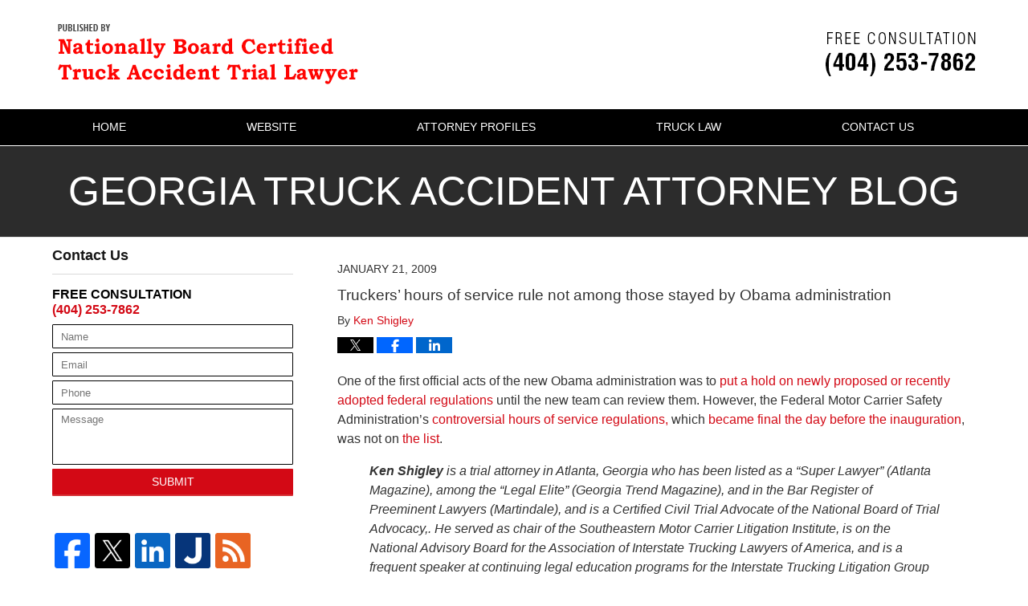

--- FILE ---
content_type: text/html; charset=UTF-8
request_url: https://www.georgiatruckaccidentattorneyblog.com/truckers_hours_of_service_rule_1/
body_size: 11890
content:
<!DOCTYPE html>
<html class="no-js displaymode-full" itemscope itemtype="http://schema.org/Blog" lang="en-US">
	<head prefix="og: http://ogp.me/ns# article: http://ogp.me/ns/article#" >
		<meta http-equiv="Content-Type" content="text/html; charset=utf-8" />
		<title>Truckers&#039; hours of service rule not among those stayed by Obama administration &#8212; Georgia Truck Accident Attorney Blog &#8212; January 21, 2009</title>
		<meta name="viewport" content="width=device-width, initial-scale=1.0" />

		<link rel="stylesheet" type="text/css" media="all" href="/jresources/v/20201111064711/css/main.css" />


		<script type="text/javascript">
			document.documentElement.className = document.documentElement.className.replace(/\bno-js\b/,"js");
		</script>

		<meta name="referrer" content="origin" />
		<meta name="referrer" content="unsafe-url" />

		<meta name='robots' content='index, follow, max-image-preview:large, max-snippet:-1, max-video-preview:-1' />
	<style>img:is([sizes="auto" i], [sizes^="auto," i]) { contain-intrinsic-size: 3000px 1500px }</style>
	
	<!-- This site is optimized with the Yoast SEO plugin v25.5 - https://yoast.com/wordpress/plugins/seo/ -->
	<meta name="description" content="&#039;hours of service&#039; obama atlanta georgia attorney lawyer &#8212; January 21, 2009" />
	<link rel="canonical" href="https://www.georgiatruckaccidentattorneyblog.com/truckers_hours_of_service_rule_1/" />
	<meta name="twitter:card" content="summary_large_image" />
	<meta name="twitter:title" content="Truckers&#039; hours of service rule not among those stayed by Obama administration &#8212; Georgia Truck Accident Attorney Blog &#8212; January 21, 2009" />
	<meta name="twitter:description" content="&#039;hours of service&#039; obama atlanta georgia attorney lawyer &#8212; January 21, 2009" />
	<meta name="twitter:label1" content="Written by" />
	<meta name="twitter:data1" content="Ken Shigley" />
	<meta name="twitter:label2" content="Est. reading time" />
	<meta name="twitter:data2" content="1 minute" />
	<!-- / Yoast SEO plugin. -->


<link rel="alternate" type="application/rss+xml" title="Georgia Truck Accident Attorney Blog &raquo; Feed" href="https://www.georgiatruckaccidentattorneyblog.com/feed/" />
<link rel="alternate" type="application/rss+xml" title="Georgia Truck Accident Attorney Blog &raquo; Comments Feed" href="https://www.georgiatruckaccidentattorneyblog.com/comments/feed/" />
<script type="text/javascript">
/* <![CDATA[ */
window._wpemojiSettings = {"baseUrl":"https:\/\/s.w.org\/images\/core\/emoji\/16.0.1\/72x72\/","ext":".png","svgUrl":"https:\/\/s.w.org\/images\/core\/emoji\/16.0.1\/svg\/","svgExt":".svg","source":{"concatemoji":"https:\/\/www.georgiatruckaccidentattorneyblog.com\/wp-includes\/js\/wp-emoji-release.min.js?ver=ef08febdc3dce7220473ad292b6eccdf"}};
/*! This file is auto-generated */
!function(s,n){var o,i,e;function c(e){try{var t={supportTests:e,timestamp:(new Date).valueOf()};sessionStorage.setItem(o,JSON.stringify(t))}catch(e){}}function p(e,t,n){e.clearRect(0,0,e.canvas.width,e.canvas.height),e.fillText(t,0,0);var t=new Uint32Array(e.getImageData(0,0,e.canvas.width,e.canvas.height).data),a=(e.clearRect(0,0,e.canvas.width,e.canvas.height),e.fillText(n,0,0),new Uint32Array(e.getImageData(0,0,e.canvas.width,e.canvas.height).data));return t.every(function(e,t){return e===a[t]})}function u(e,t){e.clearRect(0,0,e.canvas.width,e.canvas.height),e.fillText(t,0,0);for(var n=e.getImageData(16,16,1,1),a=0;a<n.data.length;a++)if(0!==n.data[a])return!1;return!0}function f(e,t,n,a){switch(t){case"flag":return n(e,"\ud83c\udff3\ufe0f\u200d\u26a7\ufe0f","\ud83c\udff3\ufe0f\u200b\u26a7\ufe0f")?!1:!n(e,"\ud83c\udde8\ud83c\uddf6","\ud83c\udde8\u200b\ud83c\uddf6")&&!n(e,"\ud83c\udff4\udb40\udc67\udb40\udc62\udb40\udc65\udb40\udc6e\udb40\udc67\udb40\udc7f","\ud83c\udff4\u200b\udb40\udc67\u200b\udb40\udc62\u200b\udb40\udc65\u200b\udb40\udc6e\u200b\udb40\udc67\u200b\udb40\udc7f");case"emoji":return!a(e,"\ud83e\udedf")}return!1}function g(e,t,n,a){var r="undefined"!=typeof WorkerGlobalScope&&self instanceof WorkerGlobalScope?new OffscreenCanvas(300,150):s.createElement("canvas"),o=r.getContext("2d",{willReadFrequently:!0}),i=(o.textBaseline="top",o.font="600 32px Arial",{});return e.forEach(function(e){i[e]=t(o,e,n,a)}),i}function t(e){var t=s.createElement("script");t.src=e,t.defer=!0,s.head.appendChild(t)}"undefined"!=typeof Promise&&(o="wpEmojiSettingsSupports",i=["flag","emoji"],n.supports={everything:!0,everythingExceptFlag:!0},e=new Promise(function(e){s.addEventListener("DOMContentLoaded",e,{once:!0})}),new Promise(function(t){var n=function(){try{var e=JSON.parse(sessionStorage.getItem(o));if("object"==typeof e&&"number"==typeof e.timestamp&&(new Date).valueOf()<e.timestamp+604800&&"object"==typeof e.supportTests)return e.supportTests}catch(e){}return null}();if(!n){if("undefined"!=typeof Worker&&"undefined"!=typeof OffscreenCanvas&&"undefined"!=typeof URL&&URL.createObjectURL&&"undefined"!=typeof Blob)try{var e="postMessage("+g.toString()+"("+[JSON.stringify(i),f.toString(),p.toString(),u.toString()].join(",")+"));",a=new Blob([e],{type:"text/javascript"}),r=new Worker(URL.createObjectURL(a),{name:"wpTestEmojiSupports"});return void(r.onmessage=function(e){c(n=e.data),r.terminate(),t(n)})}catch(e){}c(n=g(i,f,p,u))}t(n)}).then(function(e){for(var t in e)n.supports[t]=e[t],n.supports.everything=n.supports.everything&&n.supports[t],"flag"!==t&&(n.supports.everythingExceptFlag=n.supports.everythingExceptFlag&&n.supports[t]);n.supports.everythingExceptFlag=n.supports.everythingExceptFlag&&!n.supports.flag,n.DOMReady=!1,n.readyCallback=function(){n.DOMReady=!0}}).then(function(){return e}).then(function(){var e;n.supports.everything||(n.readyCallback(),(e=n.source||{}).concatemoji?t(e.concatemoji):e.wpemoji&&e.twemoji&&(t(e.twemoji),t(e.wpemoji)))}))}((window,document),window._wpemojiSettings);
/* ]]> */
</script>
<style id='wp-emoji-styles-inline-css' type='text/css'>

	img.wp-smiley, img.emoji {
		display: inline !important;
		border: none !important;
		box-shadow: none !important;
		height: 1em !important;
		width: 1em !important;
		margin: 0 0.07em !important;
		vertical-align: -0.1em !important;
		background: none !important;
		padding: 0 !important;
	}
</style>
<link rel='stylesheet' id='wp-block-library-css' href='https://www.georgiatruckaccidentattorneyblog.com/wp-includes/css/dist/block-library/style.min.css?ver=ef08febdc3dce7220473ad292b6eccdf' type='text/css' media='all' />
<style id='classic-theme-styles-inline-css' type='text/css'>
/*! This file is auto-generated */
.wp-block-button__link{color:#fff;background-color:#32373c;border-radius:9999px;box-shadow:none;text-decoration:none;padding:calc(.667em + 2px) calc(1.333em + 2px);font-size:1.125em}.wp-block-file__button{background:#32373c;color:#fff;text-decoration:none}
</style>
<style id='global-styles-inline-css' type='text/css'>
:root{--wp--preset--aspect-ratio--square: 1;--wp--preset--aspect-ratio--4-3: 4/3;--wp--preset--aspect-ratio--3-4: 3/4;--wp--preset--aspect-ratio--3-2: 3/2;--wp--preset--aspect-ratio--2-3: 2/3;--wp--preset--aspect-ratio--16-9: 16/9;--wp--preset--aspect-ratio--9-16: 9/16;--wp--preset--color--black: #000000;--wp--preset--color--cyan-bluish-gray: #abb8c3;--wp--preset--color--white: #ffffff;--wp--preset--color--pale-pink: #f78da7;--wp--preset--color--vivid-red: #cf2e2e;--wp--preset--color--luminous-vivid-orange: #ff6900;--wp--preset--color--luminous-vivid-amber: #fcb900;--wp--preset--color--light-green-cyan: #7bdcb5;--wp--preset--color--vivid-green-cyan: #00d084;--wp--preset--color--pale-cyan-blue: #8ed1fc;--wp--preset--color--vivid-cyan-blue: #0693e3;--wp--preset--color--vivid-purple: #9b51e0;--wp--preset--gradient--vivid-cyan-blue-to-vivid-purple: linear-gradient(135deg,rgba(6,147,227,1) 0%,rgb(155,81,224) 100%);--wp--preset--gradient--light-green-cyan-to-vivid-green-cyan: linear-gradient(135deg,rgb(122,220,180) 0%,rgb(0,208,130) 100%);--wp--preset--gradient--luminous-vivid-amber-to-luminous-vivid-orange: linear-gradient(135deg,rgba(252,185,0,1) 0%,rgba(255,105,0,1) 100%);--wp--preset--gradient--luminous-vivid-orange-to-vivid-red: linear-gradient(135deg,rgba(255,105,0,1) 0%,rgb(207,46,46) 100%);--wp--preset--gradient--very-light-gray-to-cyan-bluish-gray: linear-gradient(135deg,rgb(238,238,238) 0%,rgb(169,184,195) 100%);--wp--preset--gradient--cool-to-warm-spectrum: linear-gradient(135deg,rgb(74,234,220) 0%,rgb(151,120,209) 20%,rgb(207,42,186) 40%,rgb(238,44,130) 60%,rgb(251,105,98) 80%,rgb(254,248,76) 100%);--wp--preset--gradient--blush-light-purple: linear-gradient(135deg,rgb(255,206,236) 0%,rgb(152,150,240) 100%);--wp--preset--gradient--blush-bordeaux: linear-gradient(135deg,rgb(254,205,165) 0%,rgb(254,45,45) 50%,rgb(107,0,62) 100%);--wp--preset--gradient--luminous-dusk: linear-gradient(135deg,rgb(255,203,112) 0%,rgb(199,81,192) 50%,rgb(65,88,208) 100%);--wp--preset--gradient--pale-ocean: linear-gradient(135deg,rgb(255,245,203) 0%,rgb(182,227,212) 50%,rgb(51,167,181) 100%);--wp--preset--gradient--electric-grass: linear-gradient(135deg,rgb(202,248,128) 0%,rgb(113,206,126) 100%);--wp--preset--gradient--midnight: linear-gradient(135deg,rgb(2,3,129) 0%,rgb(40,116,252) 100%);--wp--preset--font-size--small: 13px;--wp--preset--font-size--medium: 20px;--wp--preset--font-size--large: 36px;--wp--preset--font-size--x-large: 42px;--wp--preset--spacing--20: 0.44rem;--wp--preset--spacing--30: 0.67rem;--wp--preset--spacing--40: 1rem;--wp--preset--spacing--50: 1.5rem;--wp--preset--spacing--60: 2.25rem;--wp--preset--spacing--70: 3.38rem;--wp--preset--spacing--80: 5.06rem;--wp--preset--shadow--natural: 6px 6px 9px rgba(0, 0, 0, 0.2);--wp--preset--shadow--deep: 12px 12px 50px rgba(0, 0, 0, 0.4);--wp--preset--shadow--sharp: 6px 6px 0px rgba(0, 0, 0, 0.2);--wp--preset--shadow--outlined: 6px 6px 0px -3px rgba(255, 255, 255, 1), 6px 6px rgba(0, 0, 0, 1);--wp--preset--shadow--crisp: 6px 6px 0px rgba(0, 0, 0, 1);}:where(.is-layout-flex){gap: 0.5em;}:where(.is-layout-grid){gap: 0.5em;}body .is-layout-flex{display: flex;}.is-layout-flex{flex-wrap: wrap;align-items: center;}.is-layout-flex > :is(*, div){margin: 0;}body .is-layout-grid{display: grid;}.is-layout-grid > :is(*, div){margin: 0;}:where(.wp-block-columns.is-layout-flex){gap: 2em;}:where(.wp-block-columns.is-layout-grid){gap: 2em;}:where(.wp-block-post-template.is-layout-flex){gap: 1.25em;}:where(.wp-block-post-template.is-layout-grid){gap: 1.25em;}.has-black-color{color: var(--wp--preset--color--black) !important;}.has-cyan-bluish-gray-color{color: var(--wp--preset--color--cyan-bluish-gray) !important;}.has-white-color{color: var(--wp--preset--color--white) !important;}.has-pale-pink-color{color: var(--wp--preset--color--pale-pink) !important;}.has-vivid-red-color{color: var(--wp--preset--color--vivid-red) !important;}.has-luminous-vivid-orange-color{color: var(--wp--preset--color--luminous-vivid-orange) !important;}.has-luminous-vivid-amber-color{color: var(--wp--preset--color--luminous-vivid-amber) !important;}.has-light-green-cyan-color{color: var(--wp--preset--color--light-green-cyan) !important;}.has-vivid-green-cyan-color{color: var(--wp--preset--color--vivid-green-cyan) !important;}.has-pale-cyan-blue-color{color: var(--wp--preset--color--pale-cyan-blue) !important;}.has-vivid-cyan-blue-color{color: var(--wp--preset--color--vivid-cyan-blue) !important;}.has-vivid-purple-color{color: var(--wp--preset--color--vivid-purple) !important;}.has-black-background-color{background-color: var(--wp--preset--color--black) !important;}.has-cyan-bluish-gray-background-color{background-color: var(--wp--preset--color--cyan-bluish-gray) !important;}.has-white-background-color{background-color: var(--wp--preset--color--white) !important;}.has-pale-pink-background-color{background-color: var(--wp--preset--color--pale-pink) !important;}.has-vivid-red-background-color{background-color: var(--wp--preset--color--vivid-red) !important;}.has-luminous-vivid-orange-background-color{background-color: var(--wp--preset--color--luminous-vivid-orange) !important;}.has-luminous-vivid-amber-background-color{background-color: var(--wp--preset--color--luminous-vivid-amber) !important;}.has-light-green-cyan-background-color{background-color: var(--wp--preset--color--light-green-cyan) !important;}.has-vivid-green-cyan-background-color{background-color: var(--wp--preset--color--vivid-green-cyan) !important;}.has-pale-cyan-blue-background-color{background-color: var(--wp--preset--color--pale-cyan-blue) !important;}.has-vivid-cyan-blue-background-color{background-color: var(--wp--preset--color--vivid-cyan-blue) !important;}.has-vivid-purple-background-color{background-color: var(--wp--preset--color--vivid-purple) !important;}.has-black-border-color{border-color: var(--wp--preset--color--black) !important;}.has-cyan-bluish-gray-border-color{border-color: var(--wp--preset--color--cyan-bluish-gray) !important;}.has-white-border-color{border-color: var(--wp--preset--color--white) !important;}.has-pale-pink-border-color{border-color: var(--wp--preset--color--pale-pink) !important;}.has-vivid-red-border-color{border-color: var(--wp--preset--color--vivid-red) !important;}.has-luminous-vivid-orange-border-color{border-color: var(--wp--preset--color--luminous-vivid-orange) !important;}.has-luminous-vivid-amber-border-color{border-color: var(--wp--preset--color--luminous-vivid-amber) !important;}.has-light-green-cyan-border-color{border-color: var(--wp--preset--color--light-green-cyan) !important;}.has-vivid-green-cyan-border-color{border-color: var(--wp--preset--color--vivid-green-cyan) !important;}.has-pale-cyan-blue-border-color{border-color: var(--wp--preset--color--pale-cyan-blue) !important;}.has-vivid-cyan-blue-border-color{border-color: var(--wp--preset--color--vivid-cyan-blue) !important;}.has-vivid-purple-border-color{border-color: var(--wp--preset--color--vivid-purple) !important;}.has-vivid-cyan-blue-to-vivid-purple-gradient-background{background: var(--wp--preset--gradient--vivid-cyan-blue-to-vivid-purple) !important;}.has-light-green-cyan-to-vivid-green-cyan-gradient-background{background: var(--wp--preset--gradient--light-green-cyan-to-vivid-green-cyan) !important;}.has-luminous-vivid-amber-to-luminous-vivid-orange-gradient-background{background: var(--wp--preset--gradient--luminous-vivid-amber-to-luminous-vivid-orange) !important;}.has-luminous-vivid-orange-to-vivid-red-gradient-background{background: var(--wp--preset--gradient--luminous-vivid-orange-to-vivid-red) !important;}.has-very-light-gray-to-cyan-bluish-gray-gradient-background{background: var(--wp--preset--gradient--very-light-gray-to-cyan-bluish-gray) !important;}.has-cool-to-warm-spectrum-gradient-background{background: var(--wp--preset--gradient--cool-to-warm-spectrum) !important;}.has-blush-light-purple-gradient-background{background: var(--wp--preset--gradient--blush-light-purple) !important;}.has-blush-bordeaux-gradient-background{background: var(--wp--preset--gradient--blush-bordeaux) !important;}.has-luminous-dusk-gradient-background{background: var(--wp--preset--gradient--luminous-dusk) !important;}.has-pale-ocean-gradient-background{background: var(--wp--preset--gradient--pale-ocean) !important;}.has-electric-grass-gradient-background{background: var(--wp--preset--gradient--electric-grass) !important;}.has-midnight-gradient-background{background: var(--wp--preset--gradient--midnight) !important;}.has-small-font-size{font-size: var(--wp--preset--font-size--small) !important;}.has-medium-font-size{font-size: var(--wp--preset--font-size--medium) !important;}.has-large-font-size{font-size: var(--wp--preset--font-size--large) !important;}.has-x-large-font-size{font-size: var(--wp--preset--font-size--x-large) !important;}
:where(.wp-block-post-template.is-layout-flex){gap: 1.25em;}:where(.wp-block-post-template.is-layout-grid){gap: 1.25em;}
:where(.wp-block-columns.is-layout-flex){gap: 2em;}:where(.wp-block-columns.is-layout-grid){gap: 2em;}
:root :where(.wp-block-pullquote){font-size: 1.5em;line-height: 1.6;}
</style>
<script type="text/javascript" src="https://www.georgiatruckaccidentattorneyblog.com/wp-includes/js/jquery/jquery.min.js?ver=3.7.1" id="jquery-core-js"></script>
<script type="text/javascript" src="https://www.georgiatruckaccidentattorneyblog.com/wp-includes/js/jquery/jquery-migrate.min.js?ver=3.4.1" id="jquery-migrate-js"></script>
<link rel="https://api.w.org/" href="https://www.georgiatruckaccidentattorneyblog.com/wp-json/" /><link rel="alternate" title="JSON" type="application/json" href="https://www.georgiatruckaccidentattorneyblog.com/wp-json/wp/v2/posts/115" /><link rel="EditURI" type="application/rsd+xml" title="RSD" href="https://www.georgiatruckaccidentattorneyblog.com/xmlrpc.php?rsd" />

<link rel='shortlink' href='https://wp.me/p82Br9-1R' />
<link rel="alternate" title="oEmbed (JSON)" type="application/json+oembed" href="https://www.georgiatruckaccidentattorneyblog.com/wp-json/oembed/1.0/embed?url=https%3A%2F%2Fwww.georgiatruckaccidentattorneyblog.com%2Ftruckers_hours_of_service_rule_1%2F" />
<link rel="alternate" title="oEmbed (XML)" type="text/xml+oembed" href="https://www.georgiatruckaccidentattorneyblog.com/wp-json/oembed/1.0/embed?url=https%3A%2F%2Fwww.georgiatruckaccidentattorneyblog.com%2Ftruckers_hours_of_service_rule_1%2F&#038;format=xml" />
<link rel="amphtml" href="https://www.georgiatruckaccidentattorneyblog.com/amp/truckers_hours_of_service_rule_1/" />
		<!-- Willow Authorship Tags -->
<link href="https://www.georgiatruckingaccidentattorney.com/" rel="publisher" />
<link href="https://www.georgiatruckingaccidentattorney.com/ken-shigley.html" rel="author" />

<!-- End Willow Authorship Tags -->		<!-- Willow Opengraph and Twitter Cards -->
<meta property="article:published_time" content="2009-01-21T18:37:39-05:00" />
<meta property="article:modified_time" content="2009-01-21T18:37:39-05:00" />
<meta property="article:section" content="Trucking regulations" />
<meta property="article:author" content="https://www.facebook.com/ken.shigley" />
<meta property="og:url" content="https://www.georgiatruckaccidentattorneyblog.com/truckers_hours_of_service_rule_1/" />
<meta property="og:title" content="Truckers&#8217; hours of service rule not among those stayed by Obama administration" />
<meta property="og:description" content="'hours of service' obama atlanta georgia attorney lawyer" />
<meta property="og:type" content="article" />
<meta property="og:image" content="https://www.georgiatruckaccidentattorneyblog.com/wp-content/uploads/sites/18/2019/03/social-image-logo-og.png" />
<meta property="og:image:width" content="1200" />
<meta property="og:image:height" content="1200" />
<meta property="og:image:url" content="https://www.georgiatruckaccidentattorneyblog.com/wp-content/uploads/sites/18/2019/03/social-image-logo-og.png" />
<meta property="og:image:secure_url" content="https://www.georgiatruckaccidentattorneyblog.com/wp-content/uploads/sites/18/2019/03/social-image-logo-og.png" />
<meta property="og:site_name" content="Georgia Truck Accident Attorney Blog" />

<!-- End Willow Opengraph and Twitter Cards -->

				
<!-- Google Analytics Metadata -->
<script> window.jmetadata = window.jmetadata || { site: { id: '18', installation: 'blawgcloud', name: 'georgiatruckaccidentattorneyblog-com',  willow: '1', domain: 'georgiatruckaccidentattorneyblog.com', key: 'Li0tLSAuLi0gLi4uIC0gLi4gLi1nZW9yZ2lhdHJ1Y2thY2NpZGVudGF0dG9ybmV5YmxvZy5jb20=' }, analytics: { ga4: [ { measurementId: 'G-8G10RQEGHF' } ] } } </script>
<!-- End of Google Analytics Metadata -->

<!-- Google Tag Manager -->
<script>(function(w,d,s,l,i){w[l]=w[l]||[];w[l].push({'gtm.start': new Date().getTime(),event:'gtm.js'});var f=d.getElementsByTagName(s)[0], j=d.createElement(s),dl=l!='dataLayer'?'&l='+l:'';j.async=true;j.src= 'https://www.googletagmanager.com/gtm.js?id='+i+dl;f.parentNode.insertBefore(j,f); })(window,document,'script','dataLayer','GTM-PHFNLNH');</script>
<!-- End Google Tag Manager -->

<link rel="next" href="https://www.georgiatruckaccidentattorneyblog.com/obama_puts_on_hold_3_new_feder/" />
<link rel="prev" href="https://www.georgiatruckaccidentattorneyblog.com/treasurer_of_state_bar_of_geor/" />

	<script async defer src="https://justatic.com/e/widgets/js/justia.js"></script>

	</head>
	<body class="willow willow-responsive wp-singular post-template-default single single-post postid-115 single-format-standard wp-theme-Willow-Responsive">
	<div id="top-numbers-v2" class="tnv2-sticky"><ul><li>Free Consultation: <strong>(404) 253-7862</strong> <a class="tnv2-button" rel="nofollow" onclick="ga('send', 'event', 'Conversions', 'Tapped To Call', 'Header Tap To Call'); return true;" href="tel:(404) 253-7862" data-gtm-location="Sticky Header" data-gtm-value="(404) 253-7862" data-gtm-action="Contact" data-gtm-category="Phones" data-gtm-device="Mobile" data-gtm-event="phone_contact" data-gtm-label="Call" data-gtm-target="Button" data-gtm-type="click">Tap Here To Call Us</a></li></ul></div>

<div id="fb-root"></div>

		<div class="container">
			<div class="cwrap">

			<!-- HEADER -->
			<header id="header" role="banner">
							<div id="head" class="header-tag-group">

					<div id="logo">
						<a href="https://www.georgiatruckaccidentattorneyblog.com/">							<img src="/jresources/v/20201111064711/images/logo.png" id="mainlogo" alt="Kenneth L. Shigley, LLC" />
							Georgia Truck Accident Attorney Blog</a>
					</div>
										<div id="tagline"><a  href="https://www.georgiatruckingaccidentattorney.com/" class="tagline-link tagline-text">Published By Kenneth L. Shigley, LLC</a></div>
									</div><!--/#head-->
				<nav id="main-nav" role="navigation">
					<span class="visuallyhidden">Navigation</span>
					<div id="topnav" class="topnav nav-custom"><ul id="tnav-toplevel" class="menu"><li id="menu-item-8" class="priority_1 menu-item menu-item-type-custom menu-item-object-custom menu-item-home menu-item-8"><a href="https://www.georgiatruckaccidentattorneyblog.com/">Home</a></li>
<li id="menu-item-9" class="priority_2 menu-item menu-item-type-custom menu-item-object-custom menu-item-9"><a href="https://www.georgiatruckingaccidentattorney.com/">Website</a></li>
<li id="menu-item-22" class="menu-item menu-item-type-custom menu-item-object-custom menu-item-22"><a href="https://www.georgiatruckingaccidentattorney.com/attorney-profiles.html">Attorney Profiles</a></li>
<li id="menu-item-23" class="menu-item menu-item-type-custom menu-item-object-custom menu-item-23"><a href="https://www.georgiatruckingaccidentattorney.com/commercial-truck-accidents.html">Truck Law</a></li>
<li id="menu-item-10" class="priority_1 menu-item menu-item-type-custom menu-item-object-custom menu-item-10"><a href="https://www.georgiatruckingaccidentattorney.com/lawyer-attorney-1326660.html">Contact Us</a></li>
</ul></div>				</nav>
							</header>

			            

            <!-- MAIN -->
            <div id="main">
	            <div class="custom_html_content_top"><div class="imgwrap"> <div id="img3"> <div class="blogname-wrapper"> <a href="/" class="main-blogname"> <strong class="inner-blogname">Georgia Truck Accident Attorney Blog</strong> </a> </div> </div> </div></div>                <div class="mwrap">
                	
                	
	                <section class="content">
	                		                	<div class="bodytext">
		                	

<article id="post-115" class="entry post-115 post type-post status-publish format-standard hentry category-trucking-regulations" itemprop="blogPost" itemtype="http://schema.org/BlogPosting" itemscope>
	<link itemprop="mainEntityOfPage" href="https://www.georgiatruckaccidentattorneyblog.com/truckers_hours_of_service_rule_1/" />
	<div class="inner-wrapper">
		<header>

			
			
						<div id="default-featured-image-115-post-id-115" itemprop="image" itemtype="http://schema.org/ImageObject" itemscope>
	<link itemprop="url" href="https://www.georgiatruckaccidentattorneyblog.com/wp-content/uploads/sites/18/2019/03/social-image-logo-og.png" />
	<meta itemprop="width" content="1200" />
	<meta itemprop="height" content="1200" />
	<meta itemprop="representativeOfPage" content="http://schema.org/False" />
</div>
			<div class="published-date"><span class="published-date-label">Published on:</span> <time datetime="2009-01-21T18:37:39-05:00" class="post-date published" itemprop="datePublished" pubdate>January 21, 2009</time></div>
			
			
            <h1 class="entry-title" itemprop="name">Truckers&#8217; hours of service rule not among those stayed by Obama administration</h1>
                <meta itemprop="headline" content="Truckers&#8217; hours of service rule not among those stayed by Obama administration" />
			
			
			<div class="author vcard">By <span itemprop="author" itemtype="http://schema.org/Person" itemscope><a href="https://www.georgiatruckingaccidentattorney.com/ken-shigley.html" class="url fn author-georgiatruckaccidentattorneyblog-1 author-49 post-author-link" rel="author" target="_self" itemprop="url"><span itemprop="name">Ken Shigley</span></a><meta itemprop="sameAs" content="https://twitter.com/ShigleyLawLLC" /><meta itemprop="sameAs" content="https://www.facebook.com/ken.shigley" /><meta itemprop="sameAs" content="https://www.linkedin.com/in/shigleylaw" /><meta itemprop="sameAs" content="http://lawyers.justia.com/lawyer/kenneth-l-shigley-sr-1411886" /></span></div>
			
			<div class="sharelinks sharelinks-115 sharelinks-horizontal" id="sharelinks-115">
	<a href="https://twitter.com/intent/tweet?url=https%3A%2F%2Fwp.me%2Fp82Br9-1R&amp;text=Truckers%27+hours+of+service+rule+not+among+those+stayed+by+Obama+administration&amp;related=ShigleyLawLLC%3APost+Author" target="_blank"  onclick="javascript:window.open(this.href, '', 'menubar=no,toolbar=no,resizable=yes,scrollbars=yes,height=600,width=600');return false;"><img src="https://www.georgiatruckaccidentattorneyblog.com/wp-content/themes/Willow-Responsive/images/share/twitter.gif" alt="Tweet this Post" /></a>
	<a href="https://www.facebook.com/sharer/sharer.php?u=https%3A%2F%2Fwww.georgiatruckaccidentattorneyblog.com%2Ftruckers_hours_of_service_rule_1%2F" target="_blank"  onclick="javascript:window.open(this.href, '', 'menubar=no,toolbar=no,resizable=yes,scrollbars=yes,height=600,width=600');return false;"><img src="https://www.georgiatruckaccidentattorneyblog.com/wp-content/themes/Willow-Responsive/images/share/fb.gif" alt="Share on Facebook" /></a>
	<a href="http://www.linkedin.com/shareArticle?mini=true&amp;url=https%3A%2F%2Fwww.georgiatruckaccidentattorneyblog.com%2Ftruckers_hours_of_service_rule_1%2F&amp;title=Truckers%27+hours+of+service+rule+not+among+those+stayed+by+Obama+administration&amp;source=Georgia+Truck+Accident+Attorney+Blog" target="_blank"  onclick="javascript:window.open(this.href, '', 'menubar=no,toolbar=no,resizable=yes,scrollbars=yes,height=600,width=600');return false;"><img src="https://www.georgiatruckaccidentattorneyblog.com/wp-content/themes/Willow-Responsive/images/share/linkedin.gif" alt="Share on LinkedIn" /></a>
</div>					</header>
		<div class="content" itemprop="articleBody">
									<div class="entry-content">
								<p>One of the first official acts of the new Obama administration was to<a href="http://www.justice.org/cps/rde/xchg/justice/hs.xsl/6470.htm"> put a hold on newly proposed or recently adopted federal regulations</a> until the new team can review them.  However, the Federal Motor Carrier Safety Administration&#8217;s <a href="https://www.georgiatruckaccidentattorneyblog.com/2008/12/yawning_danger_call_to_take_tr_1.html">controversial hours of service regulations,</a> which <a href="http://www.foleyservices.com/t-12_23_2008.aspx">became final the day before the inauguration</a>, was not on <a href="http://www.justice.org/resources/Summary_of_Bush_Admin_regs__-_as_of_Jan_7_final.pdf">the list</a>.<br />
<span id="more-115"></span></p>
<blockquote><p><em><strong>Ken Shigley</strong> is a trial attorney in Atlanta, Georgia who has been listed as a &#8220;Super Lawyer&#8221; (Atlanta Magazine), among the &#8220;Legal Elite&#8221; (Georgia Trend Magazine), and in the Bar Register of Preeminent Lawyers (Martindale), and is a  Certified Civil Trial Advocate of the National Board of Trial Advocacy,. He served as chair of the Southeastern Motor Carrier Litigation Institute, is on the National Advisory Board for the Association of Interstate Trucking Lawyers of America, and is a frequent speaker at continuing legal education programs for the Interstate Trucking Litigation Group of the American Association for Justice. Mr. Shigley has extensive experience representing parties in <a href="https://www.atlantainjurylawyer.com/trucking-accident-attorney-lawyer-1008491.html">trucking  and bus accidents</a>, <a href="https://www.atlantainjurylawyer.com/products-liability-lawyer-attorney-1008518.html">products liability</a>, <a href="https://www.atlantainjurylawyer.com/injury-attorney-accident-lawyer-1008519.html">catastrophic personal injury</a>, <a href="https://www.atlantainjurylawyer.com/wrongful-death-attorney-lawyer-1008540.html">wrongful death</a>, <a href="https://www.atlantainjurylawyer.com/injury-attorney-accident-lawyer-1008536.html">spinal cord injury, </a><a href="https://www.atlantainjurylawyer.com/injury-attorney-accident-lawyer-1008537.html">brain injury</a> and <a href="https://www.atlantainjurylawyer.com/injury-attorney-accident-lawyer-1008539.html">burn injury </a>cases.  Currently he is Secretary of the 40,000 member State Bar of Georgia.</em></p></blockquote>
							</div>
					</div>
		<footer>
							<div class="author vcard">By <span itemprop="author" itemtype="http://schema.org/Person" itemscope><a href="https://www.georgiatruckingaccidentattorney.com/ken-shigley.html" class="url fn author-georgiatruckaccidentattorneyblog-1 author-49 post-author-link" rel="author" target="_self" itemprop="url"><span itemprop="name">Ken Shigley</span></a><meta itemprop="sameAs" content="https://twitter.com/ShigleyLawLLC" /><meta itemprop="sameAs" content="https://www.facebook.com/ken.shigley" /><meta itemprop="sameAs" content="https://www.linkedin.com/in/shigleylaw" /><meta itemprop="sameAs" content="http://lawyers.justia.com/lawyer/kenneth-l-shigley-sr-1411886" /></span></div>						<div itemprop="publisher" itemtype="http://schema.org/Organization" itemscope>
				<meta itemprop="name" content="Kenneth L. Shigley, LLC" />
				
<div itemprop="logo" itemtype="http://schema.org/ImageObject" itemscope>
	<link itemprop="url" href="https://www.georgiatruckaccidentattorneyblog.com/wp-content/uploads/sites/18/2016/06/ShigleyLogo.png" />
	<meta itemprop="height" content="60" />
	<meta itemprop="width" content="305" />
	<meta itemprop="representativeOfPage" content="http://schema.org/True" />
</div>
			</div>

			<div class="category-list"><span class="category-list-label">Posted in:</span> <span class="category-list-items"><a href="https://www.georgiatruckaccidentattorneyblog.com/category/trucking-regulations/" title="View all posts in Trucking regulations" class="category-trucking-regulations term-4 post-category-link">Trucking regulations</a></span></div>			
			<div class="published-date"><span class="published-date-label">Published on:</span> <time datetime="2009-01-21T18:37:39-05:00" class="post-date published" itemprop="datePublished" pubdate>January 21, 2009</time></div>			<div class="visuallyhidden">Updated:
				<time datetime="2009-01-21T18:37:39-05:00" class="updated" itemprop="dateModified">January 21, 2009 6:37 pm</time>
			</div>

			
			
			
			
<!-- You can start editing here. -->


			<!-- If comments are closed. -->
		<p class="nocomments">Comments are closed.</p>

	

		</footer>

	</div>
</article>
	<div class="navigation">
		<nav id="post-pagination-bottom" class="pagination post-pagination" role="navigation">
		<span class="nav-prev"><a rel="prev" href="https://www.georgiatruckaccidentattorneyblog.com/treasurer_of_state_bar_of_geor/" title="Treasurer of State Bar of Georgia"><span class="arrow-left">&laquo;</span> Previous</a></span> <span class="nav-sep">|</span> <span class="nav-home"><a rel="home" href="https://www.georgiatruckaccidentattorneyblog.com/">Home</a></span> <span class="nav-sep">|</span> <span class="nav-next"><a rel="next" href="https://www.georgiatruckaccidentattorneyblog.com/obama_puts_on_hold_3_new_feder/" title="Obama puts on hold 3 new Federal Motor Carrier Safety regulations">Next <span class="arrow-right">&raquo;</span></a></span>				</nav>
	</div>
								</div>

																<aside class="sidebar primary-sidebar sc-2 secondary-content" id="sc-2">
			</aside>

							
						</section>

						<aside class="sidebar secondary-sidebar sc-1 secondary-content" id="sc-1">
	    <div id="justia_contact_form-3" class="widget sidebar-widget primary-sidebar-widget justia_contact_form">
    <strong class="widget-title sidebar-widget-title primary-sidebar-widget-title">Contact Us</strong><div class="content widget-content sidebar-widget-content primary-sidebar-widget-content">
    <div class="formdesc"><span class="line-1">free consultation</span><span class="line-2">(404) 253-7862</span></div>
    <div id="contactform">
            <form data-gtm-label="Consultation Form" data-gtm-action="Submission" data-gtm-category="Forms" data-gtm-type="submission" data-gtm-conversion="1" id="genericcontactform" name="genericcontactform" action="/jshared/blog-contactus/" class="widget_form" data-validate="parsley">
            <div data-directive="j-recaptcha" data-recaptcha-key="6LeT1bwUAAAAAA4BBHOuMADZ7oWL0t6B5mwyLxF9" data-version="2" data-set-lang="en"></div>
            <div id="errmsg"></div>
            <input type="hidden" name="wpid" value="3" />
            <input type="hidden" name="5_From_Page" value="Georgia Truck Accident Attorney Blog" />
            <input type="hidden" name="firm_name" value="Kenneth L. Shigley, LLC" />
            <input type="hidden" name="blog_name" value="Georgia Truck Accident Attorney Blog" />
            <input type="hidden" name="site_id" value="" />
            <input type="hidden" name="prefix" value="18" />
            <input type="hidden" name="source" value="blawgcloud" />
            <input type="hidden" name="source_off" value="" />
            <input type="hidden" name="return_url" value="https://www.georgiatruckaccidentattorneyblog.com/thank-you/" />
            <input type="hidden" name="current_url" value="https://www.georgiatruckaccidentattorneyblog.com/truckers_hours_of_service_rule_1/" />
            <input type="hidden" name="big_or_small" value="big" />
            <input type="hidden" name="is_blog" value="yes" />
            <span class="fld name"><label class="visuallyhidden" for="Name">Name</label><input type="text" name="10_Name" id="Name" value=""  placeholder="Name"   class="required"  required/></span><span class="fld email"><label class="visuallyhidden" for="Email">Email</label><input type="email" name="20_Email" id="Email" value=""  placeholder="Email"   class="required"  required/></span><span class="fld phone"><label class="visuallyhidden" for="Phone">Phone</label><input type="tel" name="30_Phone" id="Phone" value=""  placeholder="Phone"  pattern="[\+\(\)\d -]+" title="Please enter a valid phone number."  class="required"  required/></span><span class="fld message"><label class="visuallyhidden" for="Message">Message</label><textarea name="40_Message" id="Message"  placeholder="Message"  class="required"  required></textarea></span>
            
            
            
            
            <input type="hidden" name="required_fields" value="10_Name,20_Email,30_Phone,40_Message" />
            <input type="hidden" name="form_location" value="Consultation Form">
            <span class="submit">
                <button type="submit" name="submitbtn">Submit</button>
            </span>
        </form>
    </div>
    <div style="display:none !important;" class="normal" id="jwpform-validation"></div>
    </div></div><div id="jwpw_connect-2" class="widget sidebar-widget primary-sidebar-widget jwpw_connect">
    <strong class="widget-title sidebar-widget-title primary-sidebar-widget-title">Follow Us On</strong><div class="content widget-content sidebar-widget-content primary-sidebar-widget-content">
    
        <p class="connect-icons">
            <a href="https://www.facebook.com/ShigleyLaw" target="_blank" title="Facebook"><img src="https://lawyers.justia.com/s/facebook-64.png" alt="Facebook Icon" border="0" /></a><a href="https://twitter.com/ShigleyLawLLC" target="_blank" title="Twitter"><img src="https://lawyers.justia.com/s/twitter-64.png" alt="Twitter Icon" border="0" /></a><a href="https://www.linkedin.com/in/shigleylaw" target="_blank" title="LinkedIn"><img src="https://lawyers.justia.com/s/linkedin-64.png" alt="LinkedIn Icon" border="0" /></a><a href="https://lawyers.justia.com/firm/shigley-law-firm-7228" target="_blank" title="Justia"><img src="https://lawyers.justia.com/s/justia-64.png" alt="Justia Icon" border="0" /></a><a href="http://rss.justia.com/GeorgiaTruckAccidentAttorneyBlogCom" target="_blank" title="Feed"><img src="https://lawyers.justia.com/s/rss-64.png" alt="Feed Icon" border="0" /></a>
        </p>
        <script type="application/ld+json">
{ "@context": "http://schema.org",
  "@type": "http://schema.org/LegalService",
  "name": "Kenneth L. Shigley, LLC",
  "image": "https://www.georgiatruckaccidentattorneyblog.com/wp-content/uploads/sites/18/2016/06/ShigleyLogo.png",
  "sameAs": ["https://www.facebook.com/ShigleyLaw","https://twitter.com/ShigleyLawLLC","https://www.linkedin.com/in/shigleylaw","https://lawyers.justia.com/firm/shigley-law-firm-7228","http://rss.justia.com/GeorgiaTruckAccidentAttorneyBlogCom"],
  "address": {
    "@type": "PostalAddress",
    "addressCountry": "US"
  }
}
</script>
        
</div></div>
<div id="j_categories-2" class="widget sidebar-widget primary-sidebar-widget j_categories"><strong class="widget-title sidebar-widget-title primary-sidebar-widget-title">Topics</strong><div class="content widget-content sidebar-widget-content primary-sidebar-widget-content"><ul>
    <li class="cat-item cat-item-0"><a href="https://www.georgiatruckaccidentattorneyblog.com/category/trucking-regulations/">Trucking regulations <span>(104)</span></a></li>
    <li class="cat-item cat-item-1"><a href="https://www.georgiatruckaccidentattorneyblog.com/category/trucking-industry/">Trucking industry <span>(74)</span></a></li>
    <li class="cat-item cat-item-2"><a href="https://www.georgiatruckaccidentattorneyblog.com/category/georgia-truck-accidents/">Georgia truck accidents <span>(54)</span></a></li>
    <li class="cat-item cat-item-3"><a href="https://www.georgiatruckaccidentattorneyblog.com/category/trucking-litigation/">Trucking litigation <span>(52)</span></a></li>
    <li class="cat-item cat-item-4"><a href="https://www.georgiatruckaccidentattorneyblog.com/category/truck-driver-safety/">Truck driver safety <span>(49)</span></a></li>
    <li class="cat-item cat-item-5"><a href="https://www.georgiatruckaccidentattorneyblog.com/category/truck-driver-fatigue/">Truck driver fatigue <span>(35)</span></a></li>
    <li class="cat-item cat-item-6"><a href="https://www.georgiatruckaccidentattorneyblog.com/category/southeastern-truck-accidents/">Southeastern truck accidents <span>(34)</span></a></li>
    <li class="cat-item cat-item-7"><a href="https://www.georgiatruckaccidentattorneyblog.com/category/atlanta-truck-accidents/">Atlanta truck accidents <span>(28)</span></a></li>
    <li class="cat-item cat-item-8"><a href="https://www.georgiatruckaccidentattorneyblog.com/category/trucking-technology/">Trucking technology <span>(27)</span></a></li>
    <li class="cat-item cat-item-9"><a href="https://www.georgiatruckaccidentattorneyblog.com/category/bus-accidents/">Bus accidents <span>(19)</span></a></li>
    <li class="cat-item cat-item-10"><a href="https://www.georgiatruckaccidentattorneyblog.com/category/truck-driver-distraction/">Truck driver distraction <span>(17)</span></a></li>
    <li class="cat-item cat-item-11"><a href="https://www.georgiatruckaccidentattorneyblog.com/category/trucking-insurance/">Trucking insurance <span>(17)</span></a></li>
    <span class="more-categories-link"><a href="/topics/">View More Topics</a></span></ul></div></div><div id="text-2" class="widget sidebar-widget primary-sidebar-widget widget_text"><strong class="widget-title sidebar-widget-title primary-sidebar-widget-title">Search</strong><div class="content widget-content sidebar-widget-content primary-sidebar-widget-content">			<div class="textwidget"><form action="https://www.georgiatruckaccidentattorneyblog.com/" class="searchform" id="searchform" method="get" role="search"> <div> <label for="s" class="visuallyhidden">Search</label> <input placeholder="Enter Text" type="text" id="s" name="s" value=""/> <button type="submit" value="Search" id="searchsubmit"> <span class="visuallyhidden">Search</span> </button> </div> </form></div>
		</div></div>
		<div id="recent-posts-2" class="widget sidebar-widget primary-sidebar-widget widget_recent_entries">
		<strong class="widget-title sidebar-widget-title primary-sidebar-widget-title">Recent Entries</strong><div class="content widget-content sidebar-widget-content primary-sidebar-widget-content">
		<ul>
											<li>
					<a href="https://www.georgiatruckaccidentattorneyblog.com/8-key-problems-in-georgia-log-truck-crash-injury-and-death-claims/">8 key problems in Georgia log truck crash injury and death claims</a>
									</li>
											<li>
					<a href="https://www.georgiatruckaccidentattorneyblog.com/what-to-do-after-a-truck-crash/">What to do after a truck crash</a>
									</li>
											<li>
					<a href="https://www.georgiatruckaccidentattorneyblog.com/supreme-court-rejects-immunity-for-trucking-companies-and-brokers/">Supreme Court declines case on FAAAA immunity for trucking companies and brokers</a>
									</li>
					</ul>

		</div></div></aside>

					</div>
				</div>


							<!-- FOOTER -->
				<footer id="footer">
					<span class="visuallyhidden">Contact Information</span>
					<div class="fcontainer">

						
						<div id="address">1629 Monroe Dr NE<br>Atlanta, GA 30324<br><strong>Phone:</strong> (404) 253-7862<br><strong>Fax: </strong>(404) 524-1769<br><strong>Email:</strong> <a href="mailto:ken.shigley@johnsonward.com">ken.shigley@johnsonward.com</a><br></div><div class="footerlocalities block">This website is in no way intended to constitute and does not constitute legal advice. There is no attorney/client relationship created by reading or viewing this website. Sending email does not create an attorney/client relationship with any lawyer or law firm on this website.</div>
						<nav id="footernav">
							<div id="footernav-wrapper" class="footernav nav-custom"><ul id="menu-footernav" class="menu"><li id="menu-item-12" class="menu-item menu-item-type-custom menu-item-object-custom menu-item-home menu-item-12"><a href="https://www.georgiatruckaccidentattorneyblog.com/">Home</a></li>
<li id="menu-item-13" class="menu-item menu-item-type-custom menu-item-object-custom menu-item-13"><a href="https://www.georgiatruckingaccidentattorney.com/">Website</a></li>
<li id="menu-item-14" class="menu-item menu-item-type-custom menu-item-object-custom menu-item-14"><a href="https://www.georgiatruckingaccidentattorney.com/ethical-disclaimer-and-privacy-policy.html">Disclaimer</a></li>
<li id="menu-item-552" class="menu-item menu-item-type-custom menu-item-object-custom menu-item-552"><a href="https://www.georgiatruckingaccidentattorney.com/privacy-policy.html">Privacy Policy</a></li>
<li id="menu-item-15" class="menu-item menu-item-type-custom menu-item-object-custom menu-item-15"><a href="https://www.georgiatruckingaccidentattorney.com/contact-us.html">Contact Us</a></li>
<li id="menu-item-16" class="menu-item menu-item-type-custom menu-item-object-custom menu-item-16"><a href="https://www.georgiatruckingaccidentattorney.com/sitemap.html">Website Map</a></li>
<li id="menu-item-17" class="menu-item menu-item-type-post_type menu-item-object-page menu-item-17"><a href="https://www.georgiatruckaccidentattorneyblog.com/archives/">Blog Posts</a></li>
</ul></div>						</nav>
												<div class="copyright" title="Copyright &copy; 2015 &ndash; 2025 Kenneth L. Shigley, LLC"><div class="jgrecaptcha-text"><p>This site is protected by reCAPTCHA and the Google <a target="_blank" href="https://policies.google.com/privacy">Privacy Policy</a> and <a target="_blank" href="https://policies.google.com/terms">Terms of Service</a> apply.</p><p>Please do not include any confidential or sensitive information in a contact form, text message, or voicemail. The contact form sends information by non-encrypted email, which is not secure. Submitting a contact form, sending a text message, making a phone call, or leaving a voicemail does not create an attorney-client relationship.</p></div><style>.grecaptcha-badge { visibility: hidden; } .jgrecaptcha-text p { margin: 1.8em 0; }</style><span class="copyright_label">Copyright &copy;</span> <span class="copyright_year">2015 &ndash; 2025</span>, <a href="https://www.georgiatruckingaccidentattorney.com/">Kenneth L. Shigley, LLC</a></div>
																		<div class="credits"><a target="_blank" href="https://www.justia.com/marketing/law-blogs/"><strong class="justia_brand">JUSTIA</strong> Law Firm Blog Design</a></div>
																	</div>
				</footer>
						</div> <!-- /.cwrap -->
		</div><!-- /.container -->
		<!--[if lt IE 9]>
			<script src="/jshared/jslibs/responsive/mediaqueries/css3-mediaqueries.1.0.2.min.js"></script>
		<![endif]-->
		<script type="text/javascript"> if(!('matchMedia' in window)){ document.write(unescape("%3Cscript src='/jshared/jslibs/responsive/mediaqueries/media.match.2.0.2.min.js' type='text/javascript'%3E%3C/script%3E")); } </script>
		<script type="speculationrules">
{"prefetch":[{"source":"document","where":{"and":[{"href_matches":"\/*"},{"not":{"href_matches":["\/wp-*.php","\/wp-admin\/*","\/wp-content\/uploads\/sites\/18\/*","\/wp-content\/*","\/wp-content\/plugins\/*","\/wp-content\/themes\/Willow-Responsive\/*","\/*\\?(.+)"]}},{"not":{"selector_matches":"a[rel~=\"nofollow\"]"}},{"not":{"selector_matches":".no-prefetch, .no-prefetch a"}}]},"eagerness":"conservative"}]}
</script>
<script type="text/javascript" src="https://www.georgiatruckaccidentattorneyblog.com/wp-content/plugins/jWP-Widgets/js/jwp-placeholder-fallback.js?ver=ef08febdc3dce7220473ad292b6eccdf" id="jwp-placeholder-fallback-js"></script>
<script type="text/javascript" src="https://www.georgiatruckaccidentattorneyblog.com/wp-content/plugins/jWP-Widgets/js/jwp-forms.js?ver=ef08febdc3dce7220473ad292b6eccdf" id="jwp-forms-js"></script>
<script type="text/javascript" src="https://www.georgiatruckaccidentattorneyblog.com/jshared/jslibs/validate/parsley.min.js?ver=ef08febdc3dce7220473ad292b6eccdf" id="parsley-js"></script>
<script type="text/javascript" src="https://www.georgiatruckaccidentattorneyblog.com/jshared/jslibs/responsive/enquire/enquire.2.0.2.min.js?ver=2.0.2" id="enquire-js"></script>
<script type="text/javascript" src="https://www.georgiatruckaccidentattorneyblog.com/jshared/jslibs/responsive/responsive.topnav.1.0.3.min.js?ver=1.0.3" id="responsive_topnav-js"></script>
<script type="text/javascript" src="https://www.georgiatruckaccidentattorneyblog.com/jresources/v/20201111064711/js/site.min.js" id="willow_site.min-js"></script>

	<div data-directive="j-gdpr" data-privacy-policy-url="https://www.georgiatruckingaccidentattorney.com/privacy-policy.html"></div>
	</body>
</html>


<!--
Performance optimized by W3 Total Cache. Learn more: https://www.boldgrid.com/w3-total-cache/

Page Caching using Disk: Enhanced 

Served from: www.georgiatruckaccidentattorneyblog.com @ 2025-11-19 17:20:09 by W3 Total Cache
-->

--- FILE ---
content_type: text/css
request_url: https://www.georgiatruckaccidentattorneyblog.com/jresources/v/20201111064711/css/main.css
body_size: 9766
content:
/*!
NAME : [% site.getDesign.attr.name %]
CATEGORY : [% site.getDesign.attr.category %]
FIRM : [% site.attr.title1 %] [% site.attr.title2 %] [% site.attr.title3 %]
DOMAIN : http://[% site.name %].justia.net
GENERATOR: http://www.justia.net VERSION: 1.0
-------------------------------------------------
Copyright (C) 2006, Justia, inc. All rights reserved.
Duplication in Full or Part outside of Justia Products is Prohibited.
*/*,*:before,*:after{box-sizing:border-box}.index-badges>::after,.cwrap::after{clear:both;display:block;content:''}#header,#head,#topnav,#main,.widget,.detailedform,.widget input,.widget textarea,.detailedform input,.detailedform textarea,.widget button,.widget #Submit,.detailedform button,.detailedform #Submit,#footer{width:100%}body.home #breadcrumbs,.visuallyhidden,.screen-reader-text,.detailedform legend,.search .search_page_heading label.screen-reader-text,.search-results .search_page_heading label.screen-reader-text,.search-no-results .search_page_heading label.screen-reader-text{border:0;clip:rect(0 0 0 0);height:1px;margin:-1px;overflow:hidden;padding:0;position:absolute;width:1px}.clr{display:none}.gameover{display:none !important}.box.image{padding:3%}.box.image img{width:100%;height:auto;display:block;margin-left:-1px;border:1px solid #d9d9d9;border-radius:3px}.box.image small{display:inline-block;padding:2% 0 0;margin-bottom:-2%}.box.caption{padding:10px 10px 6px;line-height:normal;background-color:rgba(255,255,255,0.25)}.box.caption img{width:100%;height:auto;display:block;margin-left:-1px;margin-bottom:4px;border:1px solid #d9d9d9}.no-border{border:0;padding-top:0}.no-border.left{padding-left:0}.no-border.right{padding-right:0}.right{float:right;margin:0 0 0.9em 3% !important}.left{float:left;margin:0 3% 0.9em 0 !important}.center{float:none;margin:0 auto 0.9em !important}.w100{width:93.7%}.w95{width:89%}.w90{width:84%}.w85{width:79%}.w80{width:74%}.w75{width:69%}.w70{width:64%}.w65{width:59%}.w60{width:54%}.w55{width:49%}.w50{width:44%}.w45{width:39%}.w40{width:34%}.w35{width:29%}.w30{width:24%}.w25{width:19%}.w20{width:14%}.t150{font-size:150%}.t140{font-size:140%}.t130{font-size:130%}.t120{font-size:120%}.t110{font-size:110%}.t90{font-size:90%}.t80{font-size:80%}.t70{font-size:70%}.t60{font-size:60%}.t50{font-size:50%}.tcenter{text-align:center}.tright{text-align:right}.tjustify{text-align:justify}.capitalize{text-transform:capitalize}.lowercase{text-transform:lowercase}.uppercase{text-transform:uppercase}.small-caps{font-variant:small-caps}.serif{font-family:georgia,serif}.sans-serif{font-family:sans-serif}.first-letter:first-letter{display:inline-block;float:left;font-size:2.9em;margin:.21em .3em 0 0}.list-no-style{list-style:none !important}.list-roman{list-style:upper-roman !important}.list-latin{list-style:upper-latin !important}.quote{background:#f2f2f2 url([data-uri]) no-repeat 0.3em 0.3em;border-color:#d9d9d9;padding-top:2%}.no-border.left.quote{padding:2% 3%}.no-border.right.quote{padding:3%}.no-padding{padding:0 !important}.bodytext img{max-width:100%;height:auto;margin:0 auto 10px;border-radius:2px}@media screen and (min-width: 31.25em){div.w60+img{max-width:53%}div.w55+img{max-width:48%}div.w50+img{max-width:43%}div.w45+img{max-width:38%}div.w40+img{max-width:33%}div.w35+img{max-width:28%}div.w30+img{max-width:23%}}.box img{max-width:100%;height:auto;margin:0 auto 10px;border-radius:2px}@media screen and (max-width: 31.25em){.box{font-size:1em;padding:4% 5% 3%}.box.w100{width:100%}.box.w95{width:100%}.box.w90{width:100%}.box.w85{width:100%}.box.w80{width:100%}.box.w75{width:100%}.box.w70{width:100%}.box.w65{width:100%}.box.w60{width:100%}.box.w55{width:100%}.box.w50{width:100%}.box.w45{width:100%}.box.w40{width:100%}.box.w35{width:100%}.box.w30{width:100%}.box.w25{width:100%}.box.w20{width:100%}}.bodytext .leftphoto{float:left;margin:0 10px 10px 0;border-radius:2px;max-width:50%}.bodytext .leftphoto img{border-radius:2px}.bodytext .leftphoto.badge{width:auto}.bodytext .rightphoto{float:right;margin:0 0 10px 10px;border-radius:2px;max-width:50%}.bodytext .rightphoto img{border-radius:2px}.bodytext .rightphoto.badge{width:auto}/*!
normalize.css v2.1.2 | MIT License | git.io/normalize */article,aside,details,figcaption,figure,footer,header,hgroup,main,nav,section,summary{display:block}audio,canvas,video{display:inline-block}audio:not([controls]){display:none;height:0}[hidden]{display:none}html{font-family:sans-serif;-ms-text-size-adjust:100%;-webkit-text-size-adjust:100%}body{margin:0}a:focus{outline:thin dotted}a:active,a:hover{outline:0}h1{font-size:2em;margin:.67em 0}abbr[title]{border-bottom:1px dotted}b,strong{font-weight:bold}dfn{font-style:italic}hr{box-sizing:content-box;height:0}mark{background:#ff0;color:#000}code,kbd,pre,samp{font-family:monospace,serif;font-size:1em}pre{white-space:pre-wrap}q{quotes:"\201C" "\201D" "\2018" "\2019"}small{font-size:80%}sub,sup{font-size:75%;line-height:0;position:relative;vertical-align:baseline}sup{top:-0.5em}sub{bottom:-0.25em}img{border:0}svg:not(:root){overflow:hidden}figure{margin:0}fieldset{border:1px solid #c0c0c0;margin:0 2px;padding:.35em .625em .75em}legend{border:0;padding:0}button,input,select,textarea{font-family:inherit;font-size:100%;margin:0}button,input{line-height:normal}button,select{text-transform:none}button,html input[type="button"],input[type="reset"],input[type="submit"]{-webkit-appearance:button;cursor:pointer}button[disabled],html input[disabled]{cursor:default}input[type="checkbox"],input[type="radio"]{box-sizing:border-box;padding:0}input[type="search"]{-webkit-appearance:textfield;box-sizing:content-box}input[type="search"]::-webkit-search-cancel-button,input[type="search"]::-webkit-search-decoration{-webkit-appearance:none}button::-moz-focus-inner,input::-moz-focus-inner{border:0;padding:0}textarea{overflow:auto;vertical-align:top}table{border-collapse:collapse;border-spacing:0}.index-badges .description{padding:0}.index-badges .badge{display:none;float:left;text-align:center;overflow:hidden}#badges-01{padding:2.91667% 0;background-color:rgba(0,0,0,0)}#badges-01 .description{margin:0 auto}@media screen and (min-width: 43.8125em){#badges-01{padding:35px 0}}#badges-01 .pry-01 .badge-ph{display:-webkit-flex;display:flex;-webkit-justify-content:center;justify-content:center;-webkit-align-items:center;align-items:center}#badges-01 .pry-01 .badge-ph img{-webkit-filter:grayscale(100%) contrast(0.7);filter:grayscale(100%) contrast(0.7)}#badges-01 .pry-01,#badges-01 .pry-02{display:block;margin-left:0}#badges-01 .badge{width:50%;text-align:center}#badges-01 .badge:first-child{margin-left:0}#badges-01 .badge-ph{display:inline-block;height:73px;background:url("../images/badges/01/sprites.png") no-repeat top left}#badges-01 .pry-01 .badge-ph{width:66px;image-rendering:-webkit-optimize-contrast}#badges-01 .pry-02 .badge-ph{width:138px;background-position:-86px 0px;image-rendering:-webkit-optimize-contrast}#badges-01 .pry-03 .badge-ph{width:132px;background-position:-240.9px 0px;image-rendering:-webkit-optimize-contrast}#badges-01 .pry-04 .badge-ph{width:108px;background-position:-389.8px 0px;image-rendering:-webkit-optimize-contrast}#badges-01 .pry-05 .badge-ph{width:72px;background-position:-514.7px 0px;image-rendering:-webkit-optimize-contrast}#badges-01 .pry-06 .badge-ph{width:69px;background-position:-603.6px 0px;image-rendering:-webkit-optimize-contrast}#badges-01 .pry-07 .badge-ph{width:68px;background-position:-689.5px 0px;image-rendering:-webkit-optimize-contrast}#badges-01 .pry-08 .badge-ph{width:69px;background-position:-774.4px 0px;image-rendering:-webkit-optimize-contrast}#badges-01 .pry-09 .badge-ph{width:65px;background-position:-860.3px 0px;image-rendering:-webkit-optimize-contrast}#badges-01 .pry-010 .badge-ph{width:152px;background-position:-942.2px 0px;image-rendering:-webkit-optimize-contrast}#badges-01 .pry-011 .badge-ph{width:90px;background-position:-1111.1px 0px;image-rendering:-webkit-optimize-contrast}@media screen and (min-width: 15.06875em){#badges-01 .badge-ph{float:left}#badges-01 .badge{width:auto;margin-left:15.1px}#badges-01 .badge img{max-width:100%}}@media screen and (min-width: 15.06875em){#badges-01 .description{width:221.1px}#badges-01 .pry-02{display:block}}@media screen and (min-width: 24.2625em){#badges-01 .description{width:368.2px}#badges-01 .pry-03{display:block}}@media screen and (min-width: 31.95625em){#badges-01 .description{width:491.3px}#badges-01 .pry-04{display:block}}@media screen and (min-width: 37.4em){#badges-01 .description{width:578.4px}#badges-01 .pry-05{display:block}}@media screen and (min-width: 42.65625em){#badges-01 .description{width:662.5px}#badges-01 .pry-06{display:block}}@media screen and (min-width: 47.85em){#badges-01 .description{width:745.6px}#badges-01 .pry-07{display:block}}@media screen and (min-width: 53.10625em){#badges-01 .description{width:829.7px}#badges-01 .pry-08{display:block}}@media screen and (min-width: 58.1125em){#badges-01 .description{width:909.8px}#badges-01 .pry-09{display:block}}@media screen and (min-width: 68.55625em){#badges-01 .description{width:1076.9px}#badges-01 .pry-010{display:block}}@media screen and (min-width: 75.125em){#badges-01 .description{width:1182px}#badges-01 .pry-011{display:block}}/*!tnv2*/#top-numbers-v2{z-index:9999;overflow:hidden;display:block;width:100%;padding:6px 10px 12px;background-color:#fff;color:#000;box-shadow:0 2px 5px rgba(0,0,0,0.26);text-align:center;font-size:16px;position:relative;font-family:sans-serif}#top-numbers-v2 a{color:currentColor}#top-numbers-v2 ul{padding:0;margin:0;list-style:none}#top-numbers-v2 .tnv2-button{display:block;max-width:60%;padding:7px 0;border-radius:20px;margin:3px auto 0;background-color:#BA0000;color:#fff;box-shadow:0 3px 0 #870000;font-weight:bold}#top-numbers-v2 .tnv2-button:hover{cursor:pointer}#top-numbers-v2.tnv2-sticky{position:fixed;top:0;height:83px}#top-numbers-v2.tnv2-sticky ~ .container{padding-top:83px}#top-numbers-v2.tnv2-multiple{padding-bottom:0;height:auto}#top-numbers-v2.tnv2-multiple .tnv2-button{margin-bottom:12px}#top-numbers-v2.tnv2-multiple ul{display:none;border-bottom:1px solid #999;margin:0 -10px}#top-numbers-v2.tnv2-multiple ul a{display:block;padding:10px}#top-numbers-v2.tnv2-multiple li{border-top:1px solid #ccc}#top-numbers-v2.tnv2-multiple.tnv2-sticky{height:auto}#top-numbers-v2 #tnv2-toggle{display:none}#top-numbers-v2 #tnv2-toggle:checked+ul{display:block}@media screen and (min-width: 31.25em){#top-numbers-v2{font-size:19px}#top-numbers-v2.tnv2-sticky{height:92px}#top-numbers-v2.tnv2-sticky ~ .container{padding-top:92px}}@media screen and (min-width: 46.875em){#top-numbers-v2{display:none}#top-numbers-v2.tnv2-sticky ~ .container{padding-top:0}}@media print{#top-numbers-v2{position:static !important;display:block !important;font-size:12px !important;font-size:.75rem !important;padding:12px 10px 12px !important}#top-numbers-v2 *{text-decoration:none !important}#top-numbers-v2 .tnv2-button{display:none !important}#top-numbers-v2.tnv2-sticky{height:auto !important}#top-numbers-v2.tnv2-sticky ~ .container{padding-top:0 !important}#top-numbers-v2.tnv2-multiple ul{display:block !important;border:none !important}#top-numbers-v2.tnv2-multiple li{display:inline-block !important;border:none !important}}/*!tnv2*/#topnav{font-family:sans-serif}body{font-size:100%;font-family:Arial,"Helvetica",Helvetica,sans-serif;font-size-adjust:100%;line-height:1.5;text-rendering:optimizeLegibility;background:#fff;position:relative;color:#333}a{text-decoration:none;-webkit-transition:all 0.25s ease;transition:all 0.25s ease;color:#D30915}.container{width:100%;margin:0 auto;max-width:100%}.container .bodytext{padding:0}#header{float:left;position:relative;background-color:#fff}#head{text-align:center;max-width:1200px;margin:0 auto;float:none !important}#head::after{clear:both;display:block;content:''}#logo{display:inline-block;padding:30px 5% 24px;display:block}#logo a{-webkit-transition-duration:0s;transition-duration:0s;display:inline-block;overflow:hidden;text-indent:-9001px}#logo a img{float:left;height:auto;width:100%}#tagline{display:none}#topnav{float:left;position:relative;z-index:9001;height:45px;background-color:#000000}#topnav ul,#topnav li,#topnav a{color:#fff;margin:0;padding:0;display:inline-block;white-space:nowrap;position:relative}#topnav ul#tnav-toplevel{width:inherit;float:left}#topnav ul#tnav-toplevel.temporary_hidden{height:45px;overflow:hidden}#topnav ul#tnav-toplevel li.is-inactive{display:none}#topnav ul#tnav-toplevel>li{float:left}#topnav ul#tnav-toplevel>li ul{display:none}#topnav ul#tnav-toplevel>li:hover{background-color:#DB0A17}#topnav ul#tnav-toplevel>li:hover>ul{display:block}#topnav ul#tnav-toplevel>li.morebtn{cursor:pointer;float:right;position:absolute;top:0;right:0;cursor:pointer;background-color:#DB0A17;border-left:3px solid #df232e}#topnav ul#tnav-toplevel>li.morebtn>a{padding:0 22px 0 48px;font-weight:bold}#topnav ul#tnav-toplevel>li.morebtn:before,#topnav ul#tnav-toplevel>li.morebtn:after,#topnav ul#tnav-toplevel>li.morebtn>a:after{content:"";display:block;width:21px;height:4px;background-color:#fee6e8;position:absolute;top:13.5px;left:12px}#topnav ul#tnav-toplevel>li.morebtn:after{top:20.5px}#topnav ul#tnav-toplevel>li.morebtn>a:after{top:27.5px}#topnav ul#tnav-toplevel>li.morebtn.is-active{display:block}#topnav ul#tnav-toplevel>li.morebtn>a:before{content:none}#topnav ul#tnav-toplevel>li>a{line-height:45px;padding:0 75px;text-transform:uppercase;font-weight:400;font-size:14px}#topnav ul#tnav-toplevel ul{position:absolute;top:100%;left:0;box-shadow:0 0 10px rgba(0,0,0,0.7);background-color:#DB0A17;border-bottom:4px solid #aa0812;min-width:100%;padding:6px 0}#topnav ul#tnav-toplevel ul li,#topnav ul#tnav-toplevel ul a{display:block}#topnav ul#tnav-toplevel ul a{padding:6px 40px 6px 20px}#topnav ul#tnav-toplevel ul li:hover{background-color:#f30b1a;text-shadow:0 0 3px #444;border-left:4px solid #be0914;margin-left:-4px}#topnav ul#tnav-toplevel ul li:hover a{color:#fff}#topnav ul#tnav-toplevel ul ul{right:100%;top:-5px}#topnav ul#tnav-toplevel li.morebtn ul{left:auto;right:0;text-align:right}#topnav ul#tnav-toplevel li.morebtn ul li:hover{border-right:4px solid #be0914;border-left:0;margin-right:-4px;margin-left:0}#topnav ul#tnav-toplevel li.morebtn ul a{padding:6px 15px 6px 30px}#topnav ul#tnav-toplevel.mobile-menu{padding-left:0}#topnav ul#tnav-toplevel.mobile-menu>li{width:33.33%}#topnav ul#tnav-toplevel.mobile-menu>li>a{padding:0;display:block;font-weight:bold;text-align:center;font-family:'AvenirNext-Bold', sans-serif}#topnav ul#tnav-toplevel.mobile-menu>li>a:before{content:none}#topnav ul#tnav-toplevel.mobile-menu>li.morebtn{padding:0;border:none;background-color:transparent}#topnav ul#tnav-toplevel.mobile-menu>li.morebtn:before,#topnav ul#tnav-toplevel.mobile-menu>li.morebtn:after,#topnav ul#tnav-toplevel.mobile-menu>li.morebtn>a:after{content:none}#topnav ul#tnav-toplevel.mobile-menu ul{font-size:1em}#topnav ul#tnav-toplevel.mobile-menu ul a{font-weight:normal;font-size:1em;padding:10px 20px 10px 30px;font-family:'AvenirNext-Medium', sans-serif}#topnav{width:100%}#topnav #tnav-toplevel{max-width:1200px;margin:0 auto;display:block;float:none !important}#main{float:left;background-color:#fff;max-width:100%}.mwrap{max-width:1200px;margin:0 auto;display:block;float:none !important}.mwrap{overflow-y:hidden;position:relative;z-index:0;clear:both}section.content .bodytext,section.content .cfrags{padding:0 20px}section.content .bodytext *+h4,section.content .bodytext h4:first-child,section.content .cfrags *+h4,section.content .cfrags h4:first-child{margin-bottom:0}section.content .bodytext h4+p,section.content .cfrags h4+p{margin-top:0}section.content .bodytext a:hover,section.content .cfrags a:hover{text-decoration:underline}section.content .bodytext>h1,section.content .cfrags>h1{font-size:24px;font-size:1.5rem;line-height:1.1}section.content .bodytext .widget,section.content .cfrags .widget{padding-left:0 !important;padding-right:0px !important}.widget,.detailedform{float:left;padding:0 20px 1.5em}.widget ul,.widget li,.widget a,.detailedform ul,.detailedform li,.detailedform a{display:block;padding:0;margin:0}.widget ul a,.detailedform ul a{font-weight:bold}.widget ul ul a,.detailedform ul ul a{padding-left:30px;font-weight:normal}.widget ul li,.detailedform ul li{padding:0 0 1em}.widget label,.detailedform label{font-weight:normal}.widget input,.widget textarea,.detailedform input,.detailedform textarea{border:1px solid #000;border-radius:1px;line-height:2.5em;height:2.5em;margin-bottom:.5em;outline:none;padding:0 10px}.widget input:focus,.widget textarea:focus,.detailedform input:focus,.detailedform textarea:focus{border-color:#D30915}.widget textarea,.detailedform textarea{line-height:normal;height:8em;padding-top:8px;padding-bottom:5px;resize:none}.widget button,.widget #Submit,.detailedform button,.detailedform #Submit{padding:8px 0;background-color:#D30915;border:1px solid #D53135;border-width:0 0 2px;color:#fff;text-transform:uppercase;font-size:1em;border-radius:1px;font-weight:normal;font-family:'AvenirNext-Bold', sans-serif;outline:none;position:relative}.widget button:hover,.widget #Submit:hover,.detailedform button:hover,.detailedform #Submit:hover{background-color:#dd0916}.widget button:active,.widget #Submit:active,.detailedform button:active,.detailedform #Submit:active{position:relative;bottom:-1px;margin-bottom:1px;border-width:0 0 1px}.widget #Submit:active,.detailedform #Submit:active{margin-bottom:9px;margin-top:-1px}.widget span#captchainstructions,.detailedform span#captchainstructions{display:none}.home .bodytext h1{line-height:1.1;font-size:21px;font-size:1.3125rem;color:#000}.home .bodytext h4{font-size:18px;font-size:1.125rem}.home .bodytext .firstsubheader{font-style:italic;font-weight:normal;font-size:22px;font-size:1.375rem;line-height:1.1;color:#777;margin-top:1em;margin-bottom:.95em}.home .cfrags>div>div{padding-top:16px}#footer{position:relative;float:left;padding:0;text-align:center;color:#000;background:url("../images/footer-bg-01.png") repeat-x center top #fff}#footer a{color:#000}#footer a:hover{color:#f51a27}#footer .fcontainer{position:relative;z-index:15;max-width:1200px;margin:0 auto;background:url("../images/footer-logo.png") no-repeat center 16px;padding:144px 20px 0;background-size:auto auto}#footer .footerlocalities{padding-bottom:30px;padding-bottom:1.875rem}#footer #address{padding-top:.5em;font-weight:bold;padding-bottom:30px;padding-bottom:1.875rem;line-height:1.3}#footer #footernav{margin:0 0 20px}#footer #footernav ul,#footer #footernav li,#footer #footernav a{text-transform:uppercase;color:#fff;margin:0;padding:0;display:inline-block}#footer .credits a span{text-transform:uppercase;font-weight:bold}#footer .copyright{font-size:13px;font-size:.8125rem}#footer .copyright a{display:inline-block}#footer .copyright br{display:none}#judge-banner{margin-bottom:1em}#judge-banner img{max-width:100%;border-radius:0;margin:0 auto}.imgwrap{z-index:101;background-color:#000;position:relative;overflow:hidden;float:left;width:100%;border-top:1px solid #fff}.imgwrap .yaw{position:relative}.imgwrap #img1{width:100%;margin:0 auto;position:relative;overflow:hidden;padding-top:53.66071%}.imgwrap #img1 .wrapper{background:url("../images/main-image.jpg") no-repeat top center;filter:progid:DXImageTransform.Microsoft.AlphaImageLoader(src='jresources/images/main-image.jpg', sizingMethod='scale');-ms-filter:"progid:DXImageTransform.Microsoft.AlphaImageLoader(src='jresources/images/main-image.jpg', sizingMethod='scale')";background-size:100% 100%;height:100%;position:absolute;top:0;left:50%;width:116.07143%;margin-left:-58.03571%}@media screen and (min-width: 70em){.imgwrap #img1{padding-top:601px}.imgwrap #img1 .wrapper{width:1300px;margin-left:-650px}}.imgwrap #img2{border-top:1px solid #fff;background:#000;background:rgba(0,0,0,0.5);width:100%}@media screen and (min-width: 43.8125em){.imgwrap #img2{position:absolute;bottom:0}}#text-4,#text-3{padding:0}#text-4 .widget-title,#text-3 .widget-title{display:none}.searchform{position:relative}.searchform input,.searchform button{float:left;height:34px}.searchform button{position:absolute;right:0;width:34px;background:url("../images/img-search.png") no-repeat center center #D10F1F}.searchform button:active{position:absolute !important;margin-bottom:0;top:0}.widget_categories ul li,.widget_recent_entries ul li{padding-bottom:7px;font-size:12px;font-size:.75rem}.widget_categories ul li a,.widget_recent_entries ul li a{font-size:14px;font-size:.875rem;display:inline;text-transform:capitalize}.widget_recent_entries a{display:block}.widget_recent_entries ul li{padding-bottom:1.2em}#img3 .inner-blogname{padding:1.5% 10px;background:#2C2C2C;display:block;text-align:center;width:100%;color:#FFFFFF;font-size:20px;font-size:1.25rem;font-family:Trebuchet MS,Lucida Grande,Lucida Sans Unicode,Lucida Sans,Tahoma,sans-serif;text-transform:uppercase;border-bottom:1px solid #e5e5e5;margin:0;font-weight:normal}#captcha_wrapper{clear:both}.footer-ad{clear:both;padding:.5em 0 2em;font-size:14px}.widget_rss .widget-title>a.rsswidget:first-child{display:none}.justia_contact_form.widget .content{padding-bottom:0}.justia_contact_form.widget .formdesc{text-transform:uppercase}.justia_contact_form.widget .formdesc span{font-size:16px;font-size:1rem;padding:0 0 .6em;line-height:1.2em;display:block;font-weight:bold;color:#D30915}.justia_contact_form.widget .formdesc span.line-1{color:#000;padding-bottom:0}.justia_contact_form.widget label{display:none;color:#6D7379}.justia_contact_form.widget .fld,.justia_contact_form.widget .textarea{display:block;margin-bottom:5px}.justia_contact_form.widget .fld img,.justia_contact_form.widget .textarea img{display:block;margin:0 auto}.justia_contact_form.widget input,.justia_contact_form.widget textarea{color:#6D7379;margin:0;font-size:14px}.justia_contact_form.widget label[for="imagetext"]{display:block;margin-bottom:5px}.justia_contact_form.widget label[for="imagetext"] strong{font-weight:normal}.justia_contact_form.widget #ImageText{text-align:center}.jwpw_connect.widget{padding-top:.5em;padding-bottom:1.5em}.jwpw_connect.widget .content{border-bottom:0px}.jwpw_connect.widget .widget-title{display:none}.jwpw_connect.widget .description{float:left;width:100%;margin-bottom:-2px}.jwpw_connect.widget a{display:inline-block;float:left;margin:0 0 2px;padding:0 3px;width:16.66667%}.jwpw_connect.widget a img{display:block;float:left;width:100%;height:auto}#breadcrumbs{display:none}.detailedform fieldset{border:none;padding:0}.detailedform label{margin-bottom:10px;display:block}.detailedform input,.detailedform textarea{border-color:#ccc}.detailedform #Submit{padding:0}.detailedform #ImageText{text-align:center}img.profilepic{display:none}.peoplelist .col3{border-bottom:1px dotted rgba(0,0,0,0.2);margin-bottom:20px}.peoplelist .name{font-size:130%;display:block}.peoplelist .emllink{font-weight:normal !important}#top-numbers{display:none}.entry{padding:40px 0 40px;border-bottom:1px solid #7f7f7f}.entry header .published-date-label{display:none}.entry header #sharebarx{padding:5px 0}.entry:first-child{padding-top:30px;background-image:none}.entry .published-date{text-transform:uppercase;font-size:0.85em}.entry .published-date-label{display:none}.entry .entry-title{margin:8px 0;font-weight:normal;font-size:1.17em}.entry .entry-title a{font-weight:normal;font-size:21px}.entry .author.vcard{font-size:0.85em}.entry .sharelinks{margin-top:10px;margin-bottom:-10px}.entry .sharelinks img{border-radius:0}.entry footer{font-size:12px}.entry footer .author,.entry footer .published-date{display:none}.entry footer .author.vcard,.entry footer .published-date{display:none}.entry-content img{border-radius:2px;padding:4px;background-color:#f2f2f2;border:1px solid #e6e6e6;-webkit-transition:background-color 0.3s;transition:background-color 0.3s;max-width:50%;width:auto;height:auto}.entry-content img:hover{background-color:#e6e6e6;border:1px solid #dedede}.entry-content img.alignright{float:right;margin:0 0 0.5em 1em}.entry-content img.alignleft{float:left;margin:0 1em 0.5em 0}.entry-content img.aligncenter{display:block;margin:0 auto 0.5em}.entry-content div.wp-caption{text-align:center;border-radius:2px;padding:4px;background-color:#f2f2f2;border:1px solid #e6e6e6;text-shadow:1px 1px 0 #fff;width:auto !important;-webkit-transition:background-color 0.3s;transition:background-color 0.3s}.entry-content div.wp-caption p{margin:-0.3em 0 0;font-size:.8em;line-height:normal}.entry-content div.wp-caption img{padding:0;margin:0;background:none;border:none;border-radius:0}.entry-content div.wp-caption.wp-caption{max-width:40%}.entry-content div.wp-caption.wp-caption img{width:100%;max-width:-webkit-fit-content;max-width:-moz-fit-content;max-width:fit-content}.entry-content div.wp-caption.alignright{float:right;margin:0 0 0.5em 1em}.entry-content div.wp-caption.alignleft{float:left;margin:0 1em 0.5em 0}.entry-content div.wp-caption.aligncenter{margin:0 auto 0.5em}.entry-content div.wp-caption:hover{background-color:#ebebeb;border:1px solid #e3e3e3}.entry-content div.featured-image.alignright{float:right;margin:0 0 0.5em 1em}.entry-content div.featured-image.alignleft{float:left;margin:0 1em 0.5em 0}.entry-content div.featured-image.aligncenter{margin:0 auto 0.5em}h1.archive-title{font-size:1.5em;line-height:1}.navigation{margin:1em 0}.navigation::after{clear:both;display:block;content:''}.navigation #pagination-simple-top .nav-next,.navigation #pagination-simple-bottom .nav-next,.navigation #pagination-simple .nav-next{float:right}.navigation #pagination-simple-top .nav-next a:after,.navigation #pagination-simple-bottom .nav-next a:after,.navigation #pagination-simple .nav-next a:after{content:' \00BB '}.navigation #pagination-simple-top .nav-previous,.navigation #pagination-simple-bottom .nav-previous,.navigation #pagination-simple .nav-previous{float:left}.navigation #pagination-simple-top .nav-previous a:before,.navigation #pagination-simple-bottom .nav-previous a:before,.navigation #pagination-simple .nav-previous a:before{content:' \00AB '}.navigation #pagination-simple-top .nav-next,.navigation #pagination-simple-top .nav-previous,.navigation #pagination-simple-bottom .nav-next,.navigation #pagination-simple-bottom .nav-previous,.navigation #pagination-simple .nav-next,.navigation #pagination-simple .nav-previous{padding:0 6px;border-radius:3px}.navigation #pagination-simple-top .nav-next a,.navigation #pagination-simple-top .nav-previous a,.navigation #pagination-simple-bottom .nav-next a,.navigation #pagination-simple-bottom .nav-previous a,.navigation #pagination-simple .nav-next a,.navigation #pagination-simple .nav-previous a{padding:2px;font-size:14px;font-size:.875rem;line-height:1em;text-shadow:0 1px 0 #fff}.navigation #pagination-simple-top .nav-next a:after,.navigation #pagination-simple-top .nav-next a:before,.navigation #pagination-simple-top .nav-previous a:after,.navigation #pagination-simple-top .nav-previous a:before,.navigation #pagination-simple-bottom .nav-next a:after,.navigation #pagination-simple-bottom .nav-next a:before,.navigation #pagination-simple-bottom .nav-previous a:after,.navigation #pagination-simple-bottom .nav-previous a:before,.navigation #pagination-simple .nav-next a:after,.navigation #pagination-simple .nav-next a:before,.navigation #pagination-simple .nav-previous a:after,.navigation #pagination-simple .nav-previous a:before{margin-left:2px;font-family:"times new roman",times,serif;font-size:20px;font-size:1.25rem;color:#8a060e}.navigation #pagination-simple-top .nav-next:hover,.navigation #pagination-simple-top .nav-previous:hover,.navigation #pagination-simple-bottom .nav-next:hover,.navigation #pagination-simple-bottom .nav-previous:hover,.navigation #pagination-simple .nav-next:hover,.navigation #pagination-simple .nav-previous:hover{background:#ddd}.navigation #pagination-simple-top .nav-next:hover a,.navigation #pagination-simple-top .nav-previous:hover a,.navigation #pagination-simple-bottom .nav-next:hover a,.navigation #pagination-simple-bottom .nav-previous:hover a,.navigation #pagination-simple .nav-next:hover a,.navigation #pagination-simple .nav-previous:hover a{text-decoration:none}.widget .content{color:#4e4e4e}.widget .content a:hover{text-decoration:underline}li.required{display:block;margin:1px;background:#fff;color:#586BAF;font-size:11px;font-size:.6875rem;padding:4px}#searchform::after{clear:both;display:block;content:''}.search h1.search-title,.search-results h1.search-title{line-height:1.1em}#sitemap-category-list{margin-top:1em}#text-3 input[type="text"]{height:2.3em}#text-3 label[for="s"]{display:none}#text-3 .content{padding-bottom:2em}.search .search_page_heading,.search-results .search_page_heading,.search-results .search_page_heading,.search-no-results .search_page_heading{float:left;width:100%;margin-bottom:1.5em}.search .search_page_heading input#s,.search-results .search_page_heading input#s,.search-results .search_page_heading input#s,.search-no-results .search_page_heading input#s{float:left;padding:0 !important;margin-right:3px;padding:3px !important}.search .search_page_heading input#searchsubmit,.search-results .search_page_heading input#searchsubmit,.search-results .search_page_heading input#searchsubmit,.search-no-results .search_page_heading input#searchsubmit{float:left;margin-top:0 !important;padding:5px 5px !important;font-size:12px;font-size:.75rem;width:auto !important}input[type="text"],input[type="tel"],input[type="email"],textarea{color:#989898;font-size:13px !important;color:#989898;font-size:13px !important;color:#989898;font-size:13px !important;color:#989898;font-size:13px !important}#searchsubmit{-webkit-font-smoothing:antialiased}.custom_html_content_top_home .widget{padding:20px 30px 0;margin-bottom:50px}.custom_html_content_top_home .widget .widget-title{color:#7c0002;font-size:21px;font-size:1.3125rem;position:relative;text-align:center;width:100%;padding-bottom:0.85em}.custom_html_content_top_home .widget .widget-title:after{content:"";width:20%;height:1px;display:block;position:absolute;bottom:0;left:50%;margin-left:-10%;background:#7B040A}.custom_html_content_top_home .widget .content{border-bottom:7px solid #E0E1E5}.custom_html_content_top_home .widget .content p{text-align:center;padding-bottom:1em}.entry footer a,a.more-link{font-weight:normal !important}.page-template-sitemap-html-php .bodytext .archive h3{margin-bottom:0.75em}.page-template-sitemap-html-php .bodytext .sitemap-post-list h3{margin-top:0.5em;margin-bottom:0.25em}.page-template-sitemap-html-php .bodytext .sitemap-category-list h3{margin-top:0.75em;margin-bottom:0.25em}.page-template-sitemap-html-php .bodytext .sitemap-category-list-ul{padding-left:0}.page-template-sitemap-html-php .bodytext .sitemap-category-list li{list-style:none}@media screen and (max-width: 46.8125em){body{background-position:0 50px}.imgwrap span{font-size:25px;font-size:1.5625rem}.widget{border-top:1px solid #ccc}.widget .widget-title{display:block;font-family:'AvenirNext-Bold', sans-serif;text-transform:uppercase;font-size:20px;font-size:1.25rem;font-weight:bold;margin-top:1em;margin-bottom:.5em;color:#000}.widget .widget-title a{color:#000}#categories-3 ul li a{display:inline}#footer #footernav{font-family:'AvenirNext-Bold', sans-serif}#footer #footernav ul,#footer #footernav li,#footer #footernav a{display:block}#footer #footernav ul{background-color:#ccc;border:1px solid #bfbfbf;box-shadow:0 0 1px rgba(255,255,255,0.2);border-radius:2px}#footer #footernav li{border-top:1px solid #fff;border-bottom:1px solid #e8e8e8}#footer #footernav li:first-child{border-top:none}#footer #footernav li:last-child{border-bottom:none}#footer #footernav a{text-transform:uppercase;font-weight:normal;padding:1em 0;color:#D30915}#footer #footernav a:hover{background-color:#d9d9d9}#footer .credits{position:relative;margin:1em -20px 0}#footer .credits a{display:block;font-weight:bold;background-color:#ededed;border-top:1px solid #e0e0e0;padding:16px 20px;text-transform:capitalize;box-sizing:content-box}#footer .credits a:after{content:" \00BB";font-family:TimesNewRoman, "Times New Roman", Times, Baskerville, Georgia, serif;font-size:1em}#footer .credits a:hover{background-color:#fff}body #top-numbers:first-child{display:block;width:100%;list-style-type:none;background-color:#2C2C2C;text-align:center;color:#fff}body #top-numbers:first-child label{display:block;padding:15px 0;font-weight:bold;cursor:pointer}body #top-numbers:first-child a{padding:15px 0}body #top-numbers:first-child ul{padding:0;margin:0}body #top-numbers:first-child ul li{border-top:1px solid #000;border-bottom:1px solid #000}body #top-numbers:first-child ul li:first-child{border-top:0}body #top-numbers:first-child ul li,body #top-numbers:first-child ul a{display:block;color:#fff;font-weight:bold}input#pToggle:checked+ul{display:block}#pToggle{display:none}}@media screen and (min-width: 26.25em){html{font-size:17px}section.content .bodytext,section.content .cfrags,.widget,.detailedform{padding:2% 8% 6%}}@media screen and (min-width: 29.375em){.jwpw_connect>div{padding:0 10%}}@media screen and (min-width: 31.875em){html{font-size:18px}section.content .bodytext,section.content .cfrags,.widget,.detailedform{padding-left:10%;padding-right:10%}}@media screen and (max-width: 27.5em){#logo a{width:100%}}@media screen and (min-width: 27.5em){#logo a{width:400px;height:97px}}@media screen and (max-width: 28.125em){#footer .fcontainer{background-position:center 24px;background-size:310px auto}}@media screen and (min-width: 46.875em){html{font-size:16px}body{padding:0 0}#head{float:left;width:100%;height:136px}#logo{float:left;display:block;padding:0;margin:17px 0 0 25px}#tagline{display:block}#tagline a{display:block;float:right;overflow:hidden;text-align:left;text-indent:-119988px;background-image:url("../images/tagline.png");background-repeat:no-repeat;background-position:50% 50%;width:187px;height:55px;margin:40px 25px 0 0}.sidebar{padding-bottom:30px;font-size:14px;font-size:.875rem}.sidebar .fragcontent,.sidebar .description{padding-top:16px}.mwrap:before{content:" ";display:block;position:absolute;height:100%;top:0;z-index:-1;background-color:#fff}.l2 .mwrap:after{content:none}.widget{padding:0 25px 20px}.widget .widget-title{display:block;text-transform:capitalize;position:relative;font-size:18px;font-size:1.125rem;font-family:"Helvetica",Helvetica,Arial,sans-serif;font-weight:bold;text-transform:capitalize;padding:12px 0;margin:0 0 .8em;line-height:1.2;color:#151515;border-bottom:1px solid #DADADA}.widget .widget-title a{color:#151515}.widget .content{padding-bottom:1em}section.content .bodytext,section.content .cfrags{padding:0 30px}section.content .bodytext>h1,section.content .cfrags>h1{font-size:30px;font-size:1.875rem;margin:1em 0;font-weight:normal}section.content .bodytext{padding-bottom:30px}.home section.content .bodytext .firstsubheader{line-height:1.4;margin-top:1.6em;margin-bottom:1em}#breadcrumbs .wrapper{padding:14px 30px}#footer{padding:0;text-align:left;position:relative;font-size:14px;font-size:.875rem;background:url("../images/footer-bg.png") repeat-x center top #fff}#footer .fcontainer{overflow-y:hidden;padding:184px 25px 40px;background-size:auto auto;background-position:center 16px}#footer #address{margin-top:.5em;display:inline-block;font-weight:normal;padding-top:0}#footer .footerlocalities{padding-top:1.5em;clear:both}#footer #footernav{width:100%;position:absolute;left:0;top:119px;text-align:center;padding:7px 0;margin:0;background-color:#000}#footer #footernav li,#footer #footernav a{color:#fff}#footer #footernav li:before{content:"\00b7";display:inline-block}#footer #footernav li:first-child:before{content:none}#footer #footernav li a{padding:6px 10px;font-size:12px;font-size:.75rem;line-height:1}#footer #footernav li a:hover{background-color:rgba(255,255,255,0.2);border-radius:3px}#footer .copyright{clear:both;line-height:normal}#footer .copyright a{display:inline}#footer .copyright br{display:none}#footer .copyright .jfirm_info{padding-bottom:2em}#footer .copyright .jfirm_info a:first-child:after{content:'|';font-weight:bold;margin:0 10px 0 10px}#footer .credits{float:right;font-weight:normal;margin-top:-16px}#judge-banner{margin-bottom:1em;display:inline-block;position:absolute;right:25px}#judge-banner img{max-width:100%;border-radius:0;margin:0 auto;box-shadow:0px 3px 7px 0px rgba(0,0,0,0.35)}#img3{clear:both}#img3 .inner-blogname{font-size:50px;font-size:3.125rem}.jwpw_connect>div{padding:0}.justia_contact_form.widget{width:100%;padding-bottom:25px}.justia_contact_form.widget label,.justia_contact_form.widget input,.justia_contact_form.widget textarea{font-size:14px;font-size:.875rem}.justia_contact_form.widget input{line-height:20px;line-height:1.25rem;height:30px;height:1.875rem;margin-bottom:0}.justia_contact_form.widget textarea{height:70px;height:4.375rem;padding-top:5px}.justia_contact_form.widget button{@incude rem(font-size, 13px);padding:8px 14px;font-weight:normal;-webkit-font-smoothing:antialiased}#breadcrumbs{display:block;border-bottom:1px dotted #e0e0e0}#breadcrumbs .wrapper{text-indent:-9001px;*text-indent:0;font-size:12px;font-size:.75rem;width:100%;overflow-y:hidden}#breadcrumbs .wrapper a{font-weight:bold}#breadcrumbs .wrapper a,#breadcrumbs .wrapper span{text-decoration:none;display:inline-block;float:left;text-indent:0;*display:inline;*float:none;*line-height:normal}#breadcrumbs .wrapper a:after{content:"\20\200D\20\3009";display:inline-block;margin-left:5px;color:#999}.attorney section.content .bodytext h1+strong.position{margin-top:-30px}}@media screen and (min-width: 48em){img.profilepic{display:block;float:right;border-radius:2px;margin:30px 0 10px 0;background-color:#e6e6e6;padding:5px;border:1px solid #e0e0e0}#disclaimer .bodytext .entryinfo{margin:0}.bodytext .location{width:50%;float:left}#sitemap section.content .bodytext ul,section.content .bodytext div.subpageslist ul{list-style-type:none;padding-left:0}#sitemap section.content .bodytext ul ul,section.content .bodytext div.subpageslist ul ul{padding-left:20px;margin:1em 0}#sitemap section.content .bodytext div>ul>li,section.content .bodytext div.subpageslist>ul>li{padding:0 0 0 0}#sitemap section.content .bodytext div>ul ul,section.content .bodytext div.subpageslist>ul ul{border-left:1px dotted #cacaca}.peoplelist .col1,.peoplelist .col2,.peoplelist .col3{float:left;margin:0}.peoplelist{border-bottom:1px solid #ccc;overflow-y:hidden;padding:15px 0}.peoplelist .col1{width:42%}.peoplelist .col2{width:28%}.peoplelist .col3{width:25%;border-bottom:none;margin-bottom:0}.peoplelist .name{font-size:130%;display:inline-block;float:left}.peoplelist .emllink,.peoplelist .loc,.peoplelist .blocknumbers{font-size:90%;color:#888;font-weight:normal !important}.peoplelist .emllink{display:inline-block;float:left;clear:both}.peoplelist .emllink:before{content:"\2d\20"}.peoplelist .pos{font-style:italic;font-family:georgia, times, serif}.peoplelist p{margin:0}}@media screen and (min-width: 42.75em){.detailedform{padding:20px 30px}}@media screen and (min-width: 52.5em){.detailedform fieldset{border:none;padding:0}.detailedform fieldset>span.fld{display:block;padding-left:250px}.detailedform input,.detailedform textarea{border-color:#ccc}.detailedform label{width:100%;float:left}.detailedform label strong{display:block;float:left;width:250px;text-align:right;margin-right:-250px;padding:5px 10px 0 0}.detailedform label span{display:block;float:left;padding-left:250px;width:100%}.detailedform label input{width:100%}.formdisclaimer,.submitbtn{display:block;padding-left:250px}}@media screen and (min-width: 62.5625em){.justia_contact_form.widget #captchaimage{float:left;width:50%}.justia_contact_form.widget #captchaimage center img{display:block;width:100%;height:auto;border-radius:2px;margin-top:1px}.justia_contact_form.widget #captchaimage+span.fld{width:48%;float:right;padding-top:17.2%;position:relative}.justia_contact_form.widget #imagetxtlabel{display:none;position:absolute;bottom:110%;left:0;width:100%;padding:6px 3px;line-height:1.3em;font-weight:normal;font-family:verdana, sans-serif;font-size:11px;font-size:.6875rem;text-align:center;border:1px solid #be0e1c;border-radius:3px;background-color:#D10F1F;color:#fff}.justia_contact_form.widget #ImageText{position:absolute;top:0;left:0;width:100%;height:100%;line-height:100%;padding:0;font-size:11px;font-size:.6875rem;text-align:center}.justia_contact_form.widget #captchaimage+span.fld:hover #imagetxtlabel{display:block}}@media screen and (min-width: 46.875em){.sidebar{float:left}.sidebar.secondary-sidebar{width:250px;margin-right:-250px}section.content{float:right;padding-left:250px;width:100%}.mwrap:before{width:250px;left:0}}@media screen and (min-width: 53.5625em){.sidebar{float:left}.sidebar.secondary-sidebar{width:29.16667%;margin-right:-29.16667%}section.content{float:right;padding-left:29.16667%;width:100%}.mwrap:before{width:29.16667%}}@-moz-document url-prefix(){#head:before{content:url("../images/print-logo.png");display:none}}@media print{*{background:transparent !important;color:#000 !important;box-shadow:none !important;text-shadow:none !important}body{border-top:0}#logo{margin:-12px auto 0;float:none;padding:0 0}#head{border-bottom:0}#head:before{content:url("../images/print-logo.png");display:block}#head img{display:none}#footer .fcontainer{padding-bottom:3em;padding-top:1em}#footer #address{margin-bottom:2em}#footer .copyright{margin-bottom:1em}.sidebar.secondary-sidebar,.sidebar.primary-sidebar{display:none !important}.sharelinks{display:none !important}.sidebar{border-top:1px solid #000 !important}.jwpw_connect{display:none !important}.entry{border-bottom:0}#social,.justia_contact_form,.widget_categories,.widget_recent_entries,#footernav,#topnav,form input,form textarea,form label,form button,#video_library,.imgwrap,#badges,#index #content .bodytext:before,#breadcrumbs,.tcfrags,#tagline,img.profilepic{display:none !important}.ir a:after,a[href^="javascript:"]:after,a[href^="#"]:after{content:""}}@media print{#text-2,#text-3{display:none}#footer:before{content:none;border-bottom:0px}}.shortbio{background-color:#f2f2f2;border:1px solid #e6e6e6;border-radius:3px;padding:14px;margin-bottom:10px;font-size:0.9em;overflow:hidden}.shortbio .author-image{float:left;border:2px solid #ccc;background-color:#ccc;border-radius:3px;margin:0 10px 0 0}.shortbio .author-image img{display:block;float:left;padding:0;margin:0}.shortbio .author-name{margin:0}.shortbio .author-description{margin:0;font-size:1em;line-height:1.5em}.shortbio .author-links{list-style-type:none;padding:0;margin-bottom:auto;text-align:center;border-top:1px dotted #d6d6d6;padding-top:11px}.shortbio .author-links li{list-style-type:none;display:inline-block;position:relative;padding:0 6px}.shortbio .author-links li:after,.shortbio .author-links li:before{content:"";display:block;width:2px;height:2px;border-radius:50%;background-color:#666;font-size:20px;position:absolute;top:48%;right:-5px}.shortbio .author-links li:before{right:auto;left:-1px}.authorphoto{float:right;margin:0 0 3px 10px;padding:5px;border-radius:2px;background-color:#f2f2f2;border:1px solid #e6e6e6;text-align:center;font-size:0.9em}.authorphoto:hover{background-color:#e6e6e6;border:1px solid #d9d9d9}.authorphoto a{display:inline-block}.authorphoto img{margin:0;float:left}.shortbio-container-photo{float:right}.shortbio-container-photo .authorphoto{float:left}/*! 46.875em | 57.5em */


--- FILE ---
content_type: application/x-javascript
request_url: https://www.georgiatruckaccidentattorneyblog.com/jresources/v/20201111064711/js/site.min.js
body_size: 5925
content:
!function(t){var n={};function r(e){if(n[e])return n[e].exports;var o=n[e]={i:e,l:!1,exports:{}};return t[e].call(o.exports,o,o.exports,r),o.l=!0,o.exports}r.m=t,r.c=n,r.d=function(t,n,e){r.o(t,n)||Object.defineProperty(t,n,{enumerable:!0,get:e})},r.r=function(t){"undefined"!=typeof Symbol&&Symbol.toStringTag&&Object.defineProperty(t,Symbol.toStringTag,{value:"Module"}),Object.defineProperty(t,"__esModule",{value:!0})},r.t=function(t,n){if(1&n&&(t=r(t)),8&n)return t;if(4&n&&"object"==typeof t&&t&&t.__esModule)return t;var e=Object.create(null);if(r.r(e),Object.defineProperty(e,"default",{enumerable:!0,value:t}),2&n&&"string"!=typeof t)for(var o in t)r.d(e,o,function(n){return t[n]}.bind(null,o));return e},r.n=function(t){var n=t&&t.__esModule?function(){return t.default}:function(){return t};return r.d(n,"a",n),n},r.o=function(t,n){return Object.prototype.hasOwnProperty.call(t,n)},r.p="",r(r.s=35)}([function(t,n,r){(function(n){var r=function(t){return t&&t.Math==Math&&t};t.exports=r("object"==typeof globalThis&&globalThis)||r("object"==typeof window&&window)||r("object"==typeof self&&self)||r("object"==typeof n&&n)||Function("return this")()}).call(this,r(37))},function(t,n){t.exports=function(t){try{return!!t()}catch(t){return!0}}},function(t,n){var r={}.hasOwnProperty;t.exports=function(t,n){return r.call(t,n)}},function(t,n,r){var e=r(1);t.exports=!e((function(){return 7!=Object.defineProperty({},1,{get:function(){return 7}})[1]}))},function(t,n,r){var e=r(5);t.exports=function(t){if(!e(t))throw TypeError(String(t)+" is not an object");return t}},function(t,n){t.exports=function(t){return"object"==typeof t?null!==t:"function"==typeof t}},function(t,n,r){var e=r(3),o=r(8),i=r(20);t.exports=e?function(t,n,r){return o.f(t,n,i(1,r))}:function(t,n,r){return t[n]=r,t}},function(t,n){t.exports=function(t){if(null==t)throw TypeError("Can't call method on "+t);return t}},function(t,n,r){var e=r(3),o=r(23),i=r(4),u=r(22),c=Object.defineProperty;n.f=e?c:function(t,n,r){if(i(t),n=u(n,!0),i(r),o)try{return c(t,n,r)}catch(t){}if("get"in r||"set"in r)throw TypeError("Accessors not supported");return"value"in r&&(t[n]=r.value),t}},function(t,n,r){var e=r(21),o=r(7);t.exports=function(t){return e(o(t))}},function(t,n){var r={}.toString;t.exports=function(t){return r.call(t).slice(8,-1)}},function(t,n,r){var e=r(0),o=r(6);t.exports=function(t,n){try{o(e,t,n)}catch(r){e[t]=n}return n}},function(t,n){t.exports={}},function(t,n,r){var e=r(14),o=Math.min;t.exports=function(t){return t>0?o(e(t),9007199254740991):0}},function(t,n){var r=Math.ceil,e=Math.floor;t.exports=function(t){return isNaN(t=+t)?0:(t>0?e:r)(t)}},function(t,n){t.exports=["constructor","hasOwnProperty","isPrototypeOf","propertyIsEnumerable","toLocaleString","toString","valueOf"]},function(t,n,r){var e=r(0),o=r(29),i=r(2),u=r(30),c=r(33),a=r(56),f=o("wks"),l=e.Symbol,s=a?l:l&&l.withoutSetter||u;t.exports=function(t){return i(f,t)||(c&&i(l,t)?f[t]=l[t]:f[t]=s("Symbol."+t)),f[t]}},function(t,n,r){"use strict";var e,o,i=r(63),u=r(64),c=RegExp.prototype.exec,a=String.prototype.replace,f=c,l=(e=/a/,o=/b*/g,c.call(e,"a"),c.call(o,"a"),0!==e.lastIndex||0!==o.lastIndex),s=u.UNSUPPORTED_Y||u.BROKEN_CARET,p=void 0!==/()??/.exec("")[1];(l||p||s)&&(f=function(t){var n,r,e,o,u=this,f=s&&u.sticky,v=i.call(u),d=u.source,y=0,x=t;return f&&(-1===(v=v.replace("y","")).indexOf("g")&&(v+="g"),x=String(t).slice(u.lastIndex),u.lastIndex>0&&(!u.multiline||u.multiline&&"\n"!==t[u.lastIndex-1])&&(d="(?: "+d+")",x=" "+x,y++),r=new RegExp("^(?:"+d+")",v)),p&&(r=new RegExp("^"+d+"$(?!\\s)",v)),l&&(n=u.lastIndex),e=c.call(f?r:u,x),f?e?(e.input=e.input.slice(y),e[0]=e[0].slice(y),e.index=u.lastIndex,u.lastIndex+=e[0].length):u.lastIndex=0:l&&e&&(u.lastIndex=u.global?e.index+e[0].length:n),p&&e&&e.length>1&&a.call(e[0],r,(function(){for(o=1;o<arguments.length-2;o++)void 0===arguments[o]&&(e[o]=void 0)})),e}),t.exports=f},function(t,n,r){var e=r(0),o=r(19).f,i=r(6),u=r(25),c=r(11),a=r(42),f=r(49);t.exports=function(t,n){var r,l,s,p,v,d=t.target,y=t.global,x=t.stat;if(r=y?e:x?e[d]||c(d,{}):(e[d]||{}).prototype)for(l in n){if(p=n[l],s=t.noTargetGet?(v=o(r,l))&&v.value:r[l],!f(y?l:d+(x?".":"#")+l,t.forced)&&void 0!==s){if(typeof p==typeof s)continue;a(p,s)}(t.sham||s&&s.sham)&&i(p,"sham",!0),u(r,l,p,t)}}},function(t,n,r){var e=r(3),o=r(38),i=r(20),u=r(9),c=r(22),a=r(2),f=r(23),l=Object.getOwnPropertyDescriptor;n.f=e?l:function(t,n){if(t=u(t),n=c(n,!0),f)try{return l(t,n)}catch(t){}if(a(t,n))return i(!o.f.call(t,n),t[n])}},function(t,n){t.exports=function(t,n){return{enumerable:!(1&t),configurable:!(2&t),writable:!(4&t),value:n}}},function(t,n,r){var e=r(1),o=r(10),i="".split;t.exports=e((function(){return!Object("z").propertyIsEnumerable(0)}))?function(t){return"String"==o(t)?i.call(t,""):Object(t)}:Object},function(t,n,r){var e=r(5);t.exports=function(t,n){if(!e(t))return t;var r,o;if(n&&"function"==typeof(r=t.toString)&&!e(o=r.call(t)))return o;if("function"==typeof(r=t.valueOf)&&!e(o=r.call(t)))return o;if(!n&&"function"==typeof(r=t.toString)&&!e(o=r.call(t)))return o;throw TypeError("Can't convert object to primitive value")}},function(t,n,r){var e=r(3),o=r(1),i=r(24);t.exports=!e&&!o((function(){return 7!=Object.defineProperty(i("div"),"a",{get:function(){return 7}}).a}))},function(t,n,r){var e=r(0),o=r(5),i=e.document,u=o(i)&&o(i.createElement);t.exports=function(t){return u?i.createElement(t):{}}},function(t,n,r){var e=r(0),o=r(6),i=r(2),u=r(11),c=r(26),a=r(39),f=a.get,l=a.enforce,s=String(String).split("String");(t.exports=function(t,n,r,c){var a=!!c&&!!c.unsafe,f=!!c&&!!c.enumerable,p=!!c&&!!c.noTargetGet;"function"==typeof r&&("string"!=typeof n||i(r,"name")||o(r,"name",n),l(r).source=s.join("string"==typeof n?n:"")),t!==e?(a?!p&&t[n]&&(f=!0):delete t[n],f?t[n]=r:o(t,n,r)):f?t[n]=r:u(n,r)})(Function.prototype,"toString",(function(){return"function"==typeof this&&f(this).source||c(this)}))},function(t,n,r){var e=r(27),o=Function.toString;"function"!=typeof e.inspectSource&&(e.inspectSource=function(t){return o.call(t)}),t.exports=e.inspectSource},function(t,n,r){var e=r(0),o=r(11),i=e["__core-js_shared__"]||o("__core-js_shared__",{});t.exports=i},function(t,n,r){var e=r(29),o=r(30),i=e("keys");t.exports=function(t){return i[t]||(i[t]=o(t))}},function(t,n,r){var e=r(41),o=r(27);(t.exports=function(t,n){return o[t]||(o[t]=void 0!==n?n:{})})("versions",[]).push({version:"3.6.4",mode:e?"pure":"global",copyright:"© 2020 Denis Pushkarev (zloirock.ru)"})},function(t,n){var r=0,e=Math.random();t.exports=function(t){return"Symbol("+String(void 0===t?"":t)+")_"+(++r+e).toString(36)}},function(t,n,r){var e=r(44),o=r(0),i=function(t){return"function"==typeof t?t:void 0};t.exports=function(t,n){return arguments.length<2?i(e[t])||i(o[t]):e[t]&&e[t][n]||o[t]&&o[t][n]}},function(t,n,r){var e=r(2),o=r(9),i=r(46).indexOf,u=r(12);t.exports=function(t,n){var r,c=o(t),a=0,f=[];for(r in c)!e(u,r)&&e(c,r)&&f.push(r);for(;n.length>a;)e(c,r=n[a++])&&(~i(f,r)||f.push(r));return f}},function(t,n,r){var e=r(1);t.exports=!!Object.getOwnPropertySymbols&&!e((function(){return!String(Symbol())}))},function(t,n,r){"use strict";var e=r(18),o=r(17);e({target:"RegExp",proto:!0,forced:/./.exec!==o},{exec:o})},function(t,n,r){"use strict";r.r(n);var e,o,i,u;r(36),r(34),r(65);e=jQuery,o=window,i=document,e.fn.doubleTapToGo=function(t){return!!("ontouchstart"in o||navigator.msMaxTouchPoints||navigator.userAgent.toLowerCase().match(/windows phone os 7/i))&&(this.each((function(){var t=!1;e(this).on("click",(function(n){var r=e(this);r[0]!=t[0]&&(n.preventDefault(),t=r)})),e(i).on("click touchstart MSPointerDown",(function(n){for(var r=!0,o=e(n.target).parents(),i=0;i<o.length;i++)o[i]==t[0]&&(r=!1);r&&(t=!1)}))})),this)},(u=jQuery)(document).ready((function(){u("#tnav-toplevel").find(".morebtn > a").click((function(t){t.preventDefault(),u(this).parent().toggleClass("active")})),u(".femail").appendTo("#address .contacts"),u("#tnav-toplevel li:has(ul)").doubleTapToGo()}))},function(t,n,r){"use strict";var e=r(18),o=r(50).find,i=r(57),u=r(62),c=!0,a=u("find");"find"in[]&&Array(1).find((function(){c=!1})),e({target:"Array",proto:!0,forced:c||!a},{find:function(t){return o(this,t,arguments.length>1?arguments[1]:void 0)}}),i("find")},function(t,n){var r;r=function(){return this}();try{r=r||new Function("return this")()}catch(t){"object"==typeof window&&(r=window)}t.exports=r},function(t,n,r){"use strict";var e={}.propertyIsEnumerable,o=Object.getOwnPropertyDescriptor,i=o&&!e.call({1:2},1);n.f=i?function(t){var n=o(this,t);return!!n&&n.enumerable}:e},function(t,n,r){var e,o,i,u=r(40),c=r(0),a=r(5),f=r(6),l=r(2),s=r(28),p=r(12),v=c.WeakMap;if(u){var d=new v,y=d.get,x=d.has,h=d.set;e=function(t,n){return h.call(d,t,n),n},o=function(t){return y.call(d,t)||{}},i=function(t){return x.call(d,t)}}else{var g=s("state");p[g]=!0,e=function(t,n){return f(t,g,n),n},o=function(t){return l(t,g)?t[g]:{}},i=function(t){return l(t,g)}}t.exports={set:e,get:o,has:i,enforce:function(t){return i(t)?o(t):e(t,{})},getterFor:function(t){return function(n){var r;if(!a(n)||(r=o(n)).type!==t)throw TypeError("Incompatible receiver, "+t+" required");return r}}}},function(t,n,r){var e=r(0),o=r(26),i=e.WeakMap;t.exports="function"==typeof i&&/native code/.test(o(i))},function(t,n){t.exports=!1},function(t,n,r){var e=r(2),o=r(43),i=r(19),u=r(8);t.exports=function(t,n){for(var r=o(n),c=u.f,a=i.f,f=0;f<r.length;f++){var l=r[f];e(t,l)||c(t,l,a(n,l))}}},function(t,n,r){var e=r(31),o=r(45),i=r(48),u=r(4);t.exports=e("Reflect","ownKeys")||function(t){var n=o.f(u(t)),r=i.f;return r?n.concat(r(t)):n}},function(t,n,r){var e=r(0);t.exports=e},function(t,n,r){var e=r(32),o=r(15).concat("length","prototype");n.f=Object.getOwnPropertyNames||function(t){return e(t,o)}},function(t,n,r){var e=r(9),o=r(13),i=r(47),u=function(t){return function(n,r,u){var c,a=e(n),f=o(a.length),l=i(u,f);if(t&&r!=r){for(;f>l;)if((c=a[l++])!=c)return!0}else for(;f>l;l++)if((t||l in a)&&a[l]===r)return t||l||0;return!t&&-1}};t.exports={includes:u(!0),indexOf:u(!1)}},function(t,n,r){var e=r(14),o=Math.max,i=Math.min;t.exports=function(t,n){var r=e(t);return r<0?o(r+n,0):i(r,n)}},function(t,n){n.f=Object.getOwnPropertySymbols},function(t,n,r){var e=r(1),o=/#|\.prototype\./,i=function(t,n){var r=c[u(t)];return r==f||r!=a&&("function"==typeof n?e(n):!!n)},u=i.normalize=function(t){return String(t).replace(o,".").toLowerCase()},c=i.data={},a=i.NATIVE="N",f=i.POLYFILL="P";t.exports=i},function(t,n,r){var e=r(51),o=r(21),i=r(53),u=r(13),c=r(54),a=[].push,f=function(t){var n=1==t,r=2==t,f=3==t,l=4==t,s=6==t,p=5==t||s;return function(v,d,y,x){for(var h,g,b=i(v),m=o(b),S=e(d,y,3),w=u(m.length),O=0,E=x||c,j=n?E(v,w):r?E(v,0):void 0;w>O;O++)if((p||O in m)&&(g=S(h=m[O],O,b),t))if(n)j[O]=g;else if(g)switch(t){case 3:return!0;case 5:return h;case 6:return O;case 2:a.call(j,h)}else if(l)return!1;return s?-1:f||l?l:j}};t.exports={forEach:f(0),map:f(1),filter:f(2),some:f(3),every:f(4),find:f(5),findIndex:f(6)}},function(t,n,r){var e=r(52);t.exports=function(t,n,r){if(e(t),void 0===n)return t;switch(r){case 0:return function(){return t.call(n)};case 1:return function(r){return t.call(n,r)};case 2:return function(r,e){return t.call(n,r,e)};case 3:return function(r,e,o){return t.call(n,r,e,o)}}return function(){return t.apply(n,arguments)}}},function(t,n){t.exports=function(t){if("function"!=typeof t)throw TypeError(String(t)+" is not a function");return t}},function(t,n,r){var e=r(7);t.exports=function(t){return Object(e(t))}},function(t,n,r){var e=r(5),o=r(55),i=r(16)("species");t.exports=function(t,n){var r;return o(t)&&("function"!=typeof(r=t.constructor)||r!==Array&&!o(r.prototype)?e(r)&&null===(r=r[i])&&(r=void 0):r=void 0),new(void 0===r?Array:r)(0===n?0:n)}},function(t,n,r){var e=r(10);t.exports=Array.isArray||function(t){return"Array"==e(t)}},function(t,n,r){var e=r(33);t.exports=e&&!Symbol.sham&&"symbol"==typeof Symbol.iterator},function(t,n,r){var e=r(16),o=r(58),i=r(8),u=e("unscopables"),c=Array.prototype;null==c[u]&&i.f(c,u,{configurable:!0,value:o(null)}),t.exports=function(t){c[u][t]=!0}},function(t,n,r){var e,o=r(4),i=r(59),u=r(15),c=r(12),a=r(61),f=r(24),l=r(28),s=l("IE_PROTO"),p=function(){},v=function(t){return"<script>"+t+"<\/script>"},d=function(){try{e=document.domain&&new ActiveXObject("htmlfile")}catch(t){}var t,n;d=e?function(t){t.write(v("")),t.close();var n=t.parentWindow.Object;return t=null,n}(e):((n=f("iframe")).style.display="none",a.appendChild(n),n.src=String("javascript:"),(t=n.contentWindow.document).open(),t.write(v("document.F=Object")),t.close(),t.F);for(var r=u.length;r--;)delete d.prototype[u[r]];return d()};c[s]=!0,t.exports=Object.create||function(t,n){var r;return null!==t?(p.prototype=o(t),r=new p,p.prototype=null,r[s]=t):r=d(),void 0===n?r:i(r,n)}},function(t,n,r){var e=r(3),o=r(8),i=r(4),u=r(60);t.exports=e?Object.defineProperties:function(t,n){i(t);for(var r,e=u(n),c=e.length,a=0;c>a;)o.f(t,r=e[a++],n[r]);return t}},function(t,n,r){var e=r(32),o=r(15);t.exports=Object.keys||function(t){return e(t,o)}},function(t,n,r){var e=r(31);t.exports=e("document","documentElement")},function(t,n,r){var e=r(3),o=r(1),i=r(2),u=Object.defineProperty,c={},a=function(t){throw t};t.exports=function(t,n){if(i(c,t))return c[t];n||(n={});var r=[][t],f=!!i(n,"ACCESSORS")&&n.ACCESSORS,l=i(n,0)?n[0]:a,s=i(n,1)?n[1]:void 0;return c[t]=!!r&&!o((function(){if(f&&!e)return!0;var t={length:-1};f?u(t,1,{enumerable:!0,get:a}):t[1]=1,r.call(t,l,s)}))}},function(t,n,r){"use strict";var e=r(4);t.exports=function(){var t=e(this),n="";return t.global&&(n+="g"),t.ignoreCase&&(n+="i"),t.multiline&&(n+="m"),t.dotAll&&(n+="s"),t.unicode&&(n+="u"),t.sticky&&(n+="y"),n}},function(t,n,r){"use strict";var e=r(1);function o(t,n){return RegExp(t,n)}n.UNSUPPORTED_Y=e((function(){var t=o("a","y");return t.lastIndex=2,null!=t.exec("abcd")})),n.BROKEN_CARET=e((function(){var t=o("^r","gy");return t.lastIndex=2,null!=t.exec("str")}))},function(t,n,r){"use strict";var e=r(66),o=r(4),i=r(13),u=r(7),c=r(67),a=r(69);e("match",1,(function(t,n,r){return[function(n){var r=u(this),e=null==n?void 0:n[t];return void 0!==e?e.call(n,r):new RegExp(n)[t](String(r))},function(t){var e=r(n,t,this);if(e.done)return e.value;var u=o(t),f=String(this);if(!u.global)return a(u,f);var l=u.unicode;u.lastIndex=0;for(var s,p=[],v=0;null!==(s=a(u,f));){var d=String(s[0]);p[v]=d,""===d&&(u.lastIndex=c(f,i(u.lastIndex),l)),v++}return 0===v?null:p}]}))},function(t,n,r){"use strict";r(34);var e=r(25),o=r(1),i=r(16),u=r(17),c=r(6),a=i("species"),f=!o((function(){var t=/./;return t.exec=function(){var t=[];return t.groups={a:"7"},t},"7"!=="".replace(t,"$<a>")})),l="$0"==="a".replace(/./,"$0"),s=i("replace"),p=!!/./[s]&&""===/./[s]("a","$0"),v=!o((function(){var t=/(?:)/,n=t.exec;t.exec=function(){return n.apply(this,arguments)};var r="ab".split(t);return 2!==r.length||"a"!==r[0]||"b"!==r[1]}));t.exports=function(t,n,r,s){var d=i(t),y=!o((function(){var n={};return n[d]=function(){return 7},7!=""[t](n)})),x=y&&!o((function(){var n=!1,r=/a/;return"split"===t&&((r={}).constructor={},r.constructor[a]=function(){return r},r.flags="",r[d]=/./[d]),r.exec=function(){return n=!0,null},r[d](""),!n}));if(!y||!x||"replace"===t&&(!f||!l||p)||"split"===t&&!v){var h=/./[d],g=r(d,""[t],(function(t,n,r,e,o){return n.exec===u?y&&!o?{done:!0,value:h.call(n,r,e)}:{done:!0,value:t.call(r,n,e)}:{done:!1}}),{REPLACE_KEEPS_$0:l,REGEXP_REPLACE_SUBSTITUTES_UNDEFINED_CAPTURE:p}),b=g[0],m=g[1];e(String.prototype,t,b),e(RegExp.prototype,d,2==n?function(t,n){return m.call(t,this,n)}:function(t){return m.call(t,this)})}s&&c(RegExp.prototype[d],"sham",!0)}},function(t,n,r){"use strict";var e=r(68).charAt;t.exports=function(t,n,r){return n+(r?e(t,n).length:1)}},function(t,n,r){var e=r(14),o=r(7),i=function(t){return function(n,r){var i,u,c=String(o(n)),a=e(r),f=c.length;return a<0||a>=f?t?"":void 0:(i=c.charCodeAt(a))<55296||i>56319||a+1===f||(u=c.charCodeAt(a+1))<56320||u>57343?t?c.charAt(a):i:t?c.slice(a,a+2):u-56320+(i-55296<<10)+65536}};t.exports={codeAt:i(!1),charAt:i(!0)}},function(t,n,r){var e=r(10),o=r(17);t.exports=function(t,n){var r=t.exec;if("function"==typeof r){var i=r.call(t,n);if("object"!=typeof i)throw TypeError("RegExp exec method returned something other than an Object or null");return i}if("RegExp"!==e(t))throw TypeError("RegExp#exec called on incompatible receiver");return o.call(t,n)}}]);